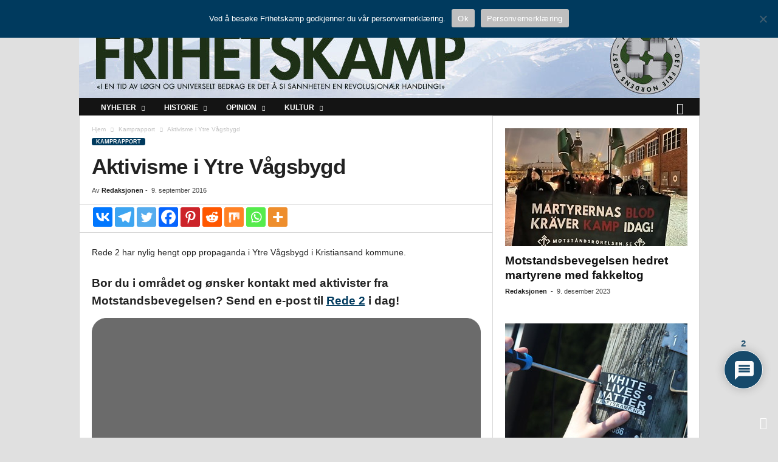

--- FILE ---
content_type: text/html; charset=UTF-8
request_url: https://www.frihetskamp.net/aktivisme-i-ytre-vagsbygd/
body_size: 34030
content:
<!doctype html >
<!--[if IE 8]>    <html class="ie8" lang="nb-NO"> <![endif]-->
<!--[if IE 9]>    <html class="ie9" lang="nb-NO"> <![endif]-->
<!--[if gt IE 8]><!--> <html lang="nb-NO"> <!--<![endif]-->
<head>
    <title>Aktivisme i Ytre Vågsbygd | Frihetskamp</title>
    <meta charset="UTF-8" />
    <meta name="viewport" content="width=device-width, initial-scale=1.0">
    <link rel="pingback" href="https://www.frihetskamp.no/xmlrpc.php" />
    	<script type="text/javascript">function theChampLoadEvent(e){var t=window.onload;if(typeof window.onload!="function"){window.onload=e}else{window.onload=function(){t();e()}}}</script>
		<script type="text/javascript">var theChampDefaultLang = 'nb_NO', theChampCloseIconPath = 'https://www.frihetskamp.no/wp-content/plugins/super-socializer/images/close.png';</script>
		<script>var theChampSiteUrl = 'https://www.frihetskamp.no', theChampVerified = 0, theChampEmailPopup = 0, heateorSsMoreSharePopupSearchText = 'Search';</script>
			<script> var theChampSharingAjaxUrl = 'https://www.frihetskamp.no/wp-admin/admin-ajax.php', heateorSsFbMessengerAPI = 'https://www.facebook.com/dialog/send?app_id=595489497242932&display=popup&link=%encoded_post_url%&redirect_uri=%encoded_post_url%',heateorSsWhatsappShareAPI = 'web', heateorSsUrlCountFetched = [], heateorSsSharesText = 'Shares', heateorSsShareText = 'Share', theChampPluginIconPath = 'https://www.frihetskamp.no/wp-content/plugins/super-socializer/images/logo.png', theChampSaveSharesLocally = 0, theChampHorizontalSharingCountEnable = 0, theChampVerticalSharingCountEnable = 0, theChampSharingOffset = -10, theChampCounterOffset = -10, theChampMobileStickySharingEnabled = 0, heateorSsCopyLinkMessage = "Link copied.";
		var heateorSsHorSharingShortUrl = "https://www.frihetskamp.no/aktivisme-i-ytre-vagsbygd/";var heateorSsVerticalSharingShortUrl = "https://www.frihetskamp.no/aktivisme-i-ytre-vagsbygd/";		</script>
			<style type="text/css">
						.the_champ_button_instagram span.the_champ_svg,a.the_champ_instagram span.the_champ_svg{background:radial-gradient(circle at 30% 107%,#fdf497 0,#fdf497 5%,#fd5949 45%,#d6249f 60%,#285aeb 90%)}
					.the_champ_horizontal_sharing .the_champ_svg,.heateor_ss_standard_follow_icons_container .the_champ_svg{
					color: #fff;
				border-width: 0px;
		border-style: solid;
		border-color: transparent;
	}
		.the_champ_horizontal_sharing .theChampTCBackground{
		color:#666;
	}
		.the_champ_horizontal_sharing span.the_champ_svg:hover,.heateor_ss_standard_follow_icons_container span.the_champ_svg:hover{
					background-color:#003a5e!important;background:#003a5e;
				border-color: transparent;
	}
		.the_champ_vertical_sharing span.the_champ_svg,.heateor_ss_floating_follow_icons_container span.the_champ_svg{
					color: #fff;
				border-width: 0px;
		border-style: solid;
		border-color: transparent;
	}
		.the_champ_vertical_sharing .theChampTCBackground{
		color:#666;
	}
		.the_champ_vertical_sharing span.the_champ_svg:hover,.heateor_ss_floating_follow_icons_container span.the_champ_svg:hover{
						border-color: transparent;
		}
	@media screen and (max-width:783px){.the_champ_vertical_sharing{display:none!important}}</style>
	<meta name='robots' content='max-image-preview:large' />
	<style>img:is([sizes="auto" i], [sizes^="auto," i]) { contain-intrinsic-size: 3000px 1500px }</style>
	<link rel="icon" type="image/png" href="https://www.frihetskamp.no/wp-content/uploads/2022/10/FK_LOGO-2019.png"><link rel="apple-touch-icon" sizes="76x76" href="https://www.frihetskamp.no/wp-content/uploads/2019/06/FK-76.png"/><link rel="apple-touch-icon" sizes="120x120" href="https://www.frihetskamp.no/wp-content/uploads/2019/06/FK-120.png"/><link rel="apple-touch-icon" sizes="152x152" href="https://www.frihetskamp.no/wp-content/uploads/2019/06/FK-152.png"/><link rel="apple-touch-icon" sizes="114x114" href="https://www.frihetskamp.no/wp-content/uploads/2019/06/FK-114.png"/><link rel="apple-touch-icon" sizes="144x144" href="https://www.frihetskamp.no/wp-content/uploads/2019/06/FK-144.png"/><link rel='dns-prefetch' href='//www.frihetskamp.no' />
<link rel="alternate" type="application/rss+xml" title="Frihetskamp &raquo; strøm" href="https://www.frihetskamp.no/feed/" />
<link rel="alternate" type="application/rss+xml" title="Frihetskamp &raquo; kommentarstrøm" href="https://www.frihetskamp.no/comments/feed/" />
<link rel="alternate" type="application/rss+xml" title="Frihetskamp &raquo; Aktivisme i Ytre Vågsbygd kommentarstrøm" href="https://www.frihetskamp.no/aktivisme-i-ytre-vagsbygd/feed/" />
<script type="text/javascript">
/* <![CDATA[ */
window._wpemojiSettings = {"baseUrl":"https:\/\/s.w.org\/images\/core\/emoji\/16.0.1\/72x72\/","ext":".png","svgUrl":"https:\/\/s.w.org\/images\/core\/emoji\/16.0.1\/svg\/","svgExt":".svg","source":{"concatemoji":"https:\/\/www.frihetskamp.no\/wp-includes\/js\/wp-emoji-release.min.js?ver=6.8.2"}};
/*! This file is auto-generated */
!function(s,n){var o,i,e;function c(e){try{var t={supportTests:e,timestamp:(new Date).valueOf()};sessionStorage.setItem(o,JSON.stringify(t))}catch(e){}}function p(e,t,n){e.clearRect(0,0,e.canvas.width,e.canvas.height),e.fillText(t,0,0);var t=new Uint32Array(e.getImageData(0,0,e.canvas.width,e.canvas.height).data),a=(e.clearRect(0,0,e.canvas.width,e.canvas.height),e.fillText(n,0,0),new Uint32Array(e.getImageData(0,0,e.canvas.width,e.canvas.height).data));return t.every(function(e,t){return e===a[t]})}function u(e,t){e.clearRect(0,0,e.canvas.width,e.canvas.height),e.fillText(t,0,0);for(var n=e.getImageData(16,16,1,1),a=0;a<n.data.length;a++)if(0!==n.data[a])return!1;return!0}function f(e,t,n,a){switch(t){case"flag":return n(e,"\ud83c\udff3\ufe0f\u200d\u26a7\ufe0f","\ud83c\udff3\ufe0f\u200b\u26a7\ufe0f")?!1:!n(e,"\ud83c\udde8\ud83c\uddf6","\ud83c\udde8\u200b\ud83c\uddf6")&&!n(e,"\ud83c\udff4\udb40\udc67\udb40\udc62\udb40\udc65\udb40\udc6e\udb40\udc67\udb40\udc7f","\ud83c\udff4\u200b\udb40\udc67\u200b\udb40\udc62\u200b\udb40\udc65\u200b\udb40\udc6e\u200b\udb40\udc67\u200b\udb40\udc7f");case"emoji":return!a(e,"\ud83e\udedf")}return!1}function g(e,t,n,a){var r="undefined"!=typeof WorkerGlobalScope&&self instanceof WorkerGlobalScope?new OffscreenCanvas(300,150):s.createElement("canvas"),o=r.getContext("2d",{willReadFrequently:!0}),i=(o.textBaseline="top",o.font="600 32px Arial",{});return e.forEach(function(e){i[e]=t(o,e,n,a)}),i}function t(e){var t=s.createElement("script");t.src=e,t.defer=!0,s.head.appendChild(t)}"undefined"!=typeof Promise&&(o="wpEmojiSettingsSupports",i=["flag","emoji"],n.supports={everything:!0,everythingExceptFlag:!0},e=new Promise(function(e){s.addEventListener("DOMContentLoaded",e,{once:!0})}),new Promise(function(t){var n=function(){try{var e=JSON.parse(sessionStorage.getItem(o));if("object"==typeof e&&"number"==typeof e.timestamp&&(new Date).valueOf()<e.timestamp+604800&&"object"==typeof e.supportTests)return e.supportTests}catch(e){}return null}();if(!n){if("undefined"!=typeof Worker&&"undefined"!=typeof OffscreenCanvas&&"undefined"!=typeof URL&&URL.createObjectURL&&"undefined"!=typeof Blob)try{var e="postMessage("+g.toString()+"("+[JSON.stringify(i),f.toString(),p.toString(),u.toString()].join(",")+"));",a=new Blob([e],{type:"text/javascript"}),r=new Worker(URL.createObjectURL(a),{name:"wpTestEmojiSupports"});return void(r.onmessage=function(e){c(n=e.data),r.terminate(),t(n)})}catch(e){}c(n=g(i,f,p,u))}t(n)}).then(function(e){for(var t in e)n.supports[t]=e[t],n.supports.everything=n.supports.everything&&n.supports[t],"flag"!==t&&(n.supports.everythingExceptFlag=n.supports.everythingExceptFlag&&n.supports[t]);n.supports.everythingExceptFlag=n.supports.everythingExceptFlag&&!n.supports.flag,n.DOMReady=!1,n.readyCallback=function(){n.DOMReady=!0}}).then(function(){return e}).then(function(){var e;n.supports.everything||(n.readyCallback(),(e=n.source||{}).concatemoji?t(e.concatemoji):e.wpemoji&&e.twemoji&&(t(e.twemoji),t(e.wpemoji)))}))}((window,document),window._wpemojiSettings);
/* ]]> */
</script>
<style id='wp-emoji-styles-inline-css' type='text/css'>

	img.wp-smiley, img.emoji {
		display: inline !important;
		border: none !important;
		box-shadow: none !important;
		height: 1em !important;
		width: 1em !important;
		margin: 0 0.07em !important;
		vertical-align: -0.1em !important;
		background: none !important;
		padding: 0 !important;
	}
</style>
<link rel='stylesheet' id='wp-block-library-css' href='https://www.frihetskamp.no/wp-includes/css/dist/block-library/style.min.css?ver=6.8.2' type='text/css' media='all' />
<style id='classic-theme-styles-inline-css' type='text/css'>
/*! This file is auto-generated */
.wp-block-button__link{color:#fff;background-color:#32373c;border-radius:9999px;box-shadow:none;text-decoration:none;padding:calc(.667em + 2px) calc(1.333em + 2px);font-size:1.125em}.wp-block-file__button{background:#32373c;color:#fff;text-decoration:none}
</style>
<style id='global-styles-inline-css' type='text/css'>
:root{--wp--preset--aspect-ratio--square: 1;--wp--preset--aspect-ratio--4-3: 4/3;--wp--preset--aspect-ratio--3-4: 3/4;--wp--preset--aspect-ratio--3-2: 3/2;--wp--preset--aspect-ratio--2-3: 2/3;--wp--preset--aspect-ratio--16-9: 16/9;--wp--preset--aspect-ratio--9-16: 9/16;--wp--preset--color--black: #000000;--wp--preset--color--cyan-bluish-gray: #abb8c3;--wp--preset--color--white: #ffffff;--wp--preset--color--pale-pink: #f78da7;--wp--preset--color--vivid-red: #cf2e2e;--wp--preset--color--luminous-vivid-orange: #ff6900;--wp--preset--color--luminous-vivid-amber: #fcb900;--wp--preset--color--light-green-cyan: #7bdcb5;--wp--preset--color--vivid-green-cyan: #00d084;--wp--preset--color--pale-cyan-blue: #8ed1fc;--wp--preset--color--vivid-cyan-blue: #0693e3;--wp--preset--color--vivid-purple: #9b51e0;--wp--preset--gradient--vivid-cyan-blue-to-vivid-purple: linear-gradient(135deg,rgba(6,147,227,1) 0%,rgb(155,81,224) 100%);--wp--preset--gradient--light-green-cyan-to-vivid-green-cyan: linear-gradient(135deg,rgb(122,220,180) 0%,rgb(0,208,130) 100%);--wp--preset--gradient--luminous-vivid-amber-to-luminous-vivid-orange: linear-gradient(135deg,rgba(252,185,0,1) 0%,rgba(255,105,0,1) 100%);--wp--preset--gradient--luminous-vivid-orange-to-vivid-red: linear-gradient(135deg,rgba(255,105,0,1) 0%,rgb(207,46,46) 100%);--wp--preset--gradient--very-light-gray-to-cyan-bluish-gray: linear-gradient(135deg,rgb(238,238,238) 0%,rgb(169,184,195) 100%);--wp--preset--gradient--cool-to-warm-spectrum: linear-gradient(135deg,rgb(74,234,220) 0%,rgb(151,120,209) 20%,rgb(207,42,186) 40%,rgb(238,44,130) 60%,rgb(251,105,98) 80%,rgb(254,248,76) 100%);--wp--preset--gradient--blush-light-purple: linear-gradient(135deg,rgb(255,206,236) 0%,rgb(152,150,240) 100%);--wp--preset--gradient--blush-bordeaux: linear-gradient(135deg,rgb(254,205,165) 0%,rgb(254,45,45) 50%,rgb(107,0,62) 100%);--wp--preset--gradient--luminous-dusk: linear-gradient(135deg,rgb(255,203,112) 0%,rgb(199,81,192) 50%,rgb(65,88,208) 100%);--wp--preset--gradient--pale-ocean: linear-gradient(135deg,rgb(255,245,203) 0%,rgb(182,227,212) 50%,rgb(51,167,181) 100%);--wp--preset--gradient--electric-grass: linear-gradient(135deg,rgb(202,248,128) 0%,rgb(113,206,126) 100%);--wp--preset--gradient--midnight: linear-gradient(135deg,rgb(2,3,129) 0%,rgb(40,116,252) 100%);--wp--preset--font-size--small: 10px;--wp--preset--font-size--medium: 20px;--wp--preset--font-size--large: 30px;--wp--preset--font-size--x-large: 42px;--wp--preset--font-size--regular: 14px;--wp--preset--font-size--larger: 48px;--wp--preset--spacing--20: 0.44rem;--wp--preset--spacing--30: 0.67rem;--wp--preset--spacing--40: 1rem;--wp--preset--spacing--50: 1.5rem;--wp--preset--spacing--60: 2.25rem;--wp--preset--spacing--70: 3.38rem;--wp--preset--spacing--80: 5.06rem;--wp--preset--shadow--natural: 6px 6px 9px rgba(0, 0, 0, 0.2);--wp--preset--shadow--deep: 12px 12px 50px rgba(0, 0, 0, 0.4);--wp--preset--shadow--sharp: 6px 6px 0px rgba(0, 0, 0, 0.2);--wp--preset--shadow--outlined: 6px 6px 0px -3px rgba(255, 255, 255, 1), 6px 6px rgba(0, 0, 0, 1);--wp--preset--shadow--crisp: 6px 6px 0px rgba(0, 0, 0, 1);}:where(.is-layout-flex){gap: 0.5em;}:where(.is-layout-grid){gap: 0.5em;}body .is-layout-flex{display: flex;}.is-layout-flex{flex-wrap: wrap;align-items: center;}.is-layout-flex > :is(*, div){margin: 0;}body .is-layout-grid{display: grid;}.is-layout-grid > :is(*, div){margin: 0;}:where(.wp-block-columns.is-layout-flex){gap: 2em;}:where(.wp-block-columns.is-layout-grid){gap: 2em;}:where(.wp-block-post-template.is-layout-flex){gap: 1.25em;}:where(.wp-block-post-template.is-layout-grid){gap: 1.25em;}.has-black-color{color: var(--wp--preset--color--black) !important;}.has-cyan-bluish-gray-color{color: var(--wp--preset--color--cyan-bluish-gray) !important;}.has-white-color{color: var(--wp--preset--color--white) !important;}.has-pale-pink-color{color: var(--wp--preset--color--pale-pink) !important;}.has-vivid-red-color{color: var(--wp--preset--color--vivid-red) !important;}.has-luminous-vivid-orange-color{color: var(--wp--preset--color--luminous-vivid-orange) !important;}.has-luminous-vivid-amber-color{color: var(--wp--preset--color--luminous-vivid-amber) !important;}.has-light-green-cyan-color{color: var(--wp--preset--color--light-green-cyan) !important;}.has-vivid-green-cyan-color{color: var(--wp--preset--color--vivid-green-cyan) !important;}.has-pale-cyan-blue-color{color: var(--wp--preset--color--pale-cyan-blue) !important;}.has-vivid-cyan-blue-color{color: var(--wp--preset--color--vivid-cyan-blue) !important;}.has-vivid-purple-color{color: var(--wp--preset--color--vivid-purple) !important;}.has-black-background-color{background-color: var(--wp--preset--color--black) !important;}.has-cyan-bluish-gray-background-color{background-color: var(--wp--preset--color--cyan-bluish-gray) !important;}.has-white-background-color{background-color: var(--wp--preset--color--white) !important;}.has-pale-pink-background-color{background-color: var(--wp--preset--color--pale-pink) !important;}.has-vivid-red-background-color{background-color: var(--wp--preset--color--vivid-red) !important;}.has-luminous-vivid-orange-background-color{background-color: var(--wp--preset--color--luminous-vivid-orange) !important;}.has-luminous-vivid-amber-background-color{background-color: var(--wp--preset--color--luminous-vivid-amber) !important;}.has-light-green-cyan-background-color{background-color: var(--wp--preset--color--light-green-cyan) !important;}.has-vivid-green-cyan-background-color{background-color: var(--wp--preset--color--vivid-green-cyan) !important;}.has-pale-cyan-blue-background-color{background-color: var(--wp--preset--color--pale-cyan-blue) !important;}.has-vivid-cyan-blue-background-color{background-color: var(--wp--preset--color--vivid-cyan-blue) !important;}.has-vivid-purple-background-color{background-color: var(--wp--preset--color--vivid-purple) !important;}.has-black-border-color{border-color: var(--wp--preset--color--black) !important;}.has-cyan-bluish-gray-border-color{border-color: var(--wp--preset--color--cyan-bluish-gray) !important;}.has-white-border-color{border-color: var(--wp--preset--color--white) !important;}.has-pale-pink-border-color{border-color: var(--wp--preset--color--pale-pink) !important;}.has-vivid-red-border-color{border-color: var(--wp--preset--color--vivid-red) !important;}.has-luminous-vivid-orange-border-color{border-color: var(--wp--preset--color--luminous-vivid-orange) !important;}.has-luminous-vivid-amber-border-color{border-color: var(--wp--preset--color--luminous-vivid-amber) !important;}.has-light-green-cyan-border-color{border-color: var(--wp--preset--color--light-green-cyan) !important;}.has-vivid-green-cyan-border-color{border-color: var(--wp--preset--color--vivid-green-cyan) !important;}.has-pale-cyan-blue-border-color{border-color: var(--wp--preset--color--pale-cyan-blue) !important;}.has-vivid-cyan-blue-border-color{border-color: var(--wp--preset--color--vivid-cyan-blue) !important;}.has-vivid-purple-border-color{border-color: var(--wp--preset--color--vivid-purple) !important;}.has-vivid-cyan-blue-to-vivid-purple-gradient-background{background: var(--wp--preset--gradient--vivid-cyan-blue-to-vivid-purple) !important;}.has-light-green-cyan-to-vivid-green-cyan-gradient-background{background: var(--wp--preset--gradient--light-green-cyan-to-vivid-green-cyan) !important;}.has-luminous-vivid-amber-to-luminous-vivid-orange-gradient-background{background: var(--wp--preset--gradient--luminous-vivid-amber-to-luminous-vivid-orange) !important;}.has-luminous-vivid-orange-to-vivid-red-gradient-background{background: var(--wp--preset--gradient--luminous-vivid-orange-to-vivid-red) !important;}.has-very-light-gray-to-cyan-bluish-gray-gradient-background{background: var(--wp--preset--gradient--very-light-gray-to-cyan-bluish-gray) !important;}.has-cool-to-warm-spectrum-gradient-background{background: var(--wp--preset--gradient--cool-to-warm-spectrum) !important;}.has-blush-light-purple-gradient-background{background: var(--wp--preset--gradient--blush-light-purple) !important;}.has-blush-bordeaux-gradient-background{background: var(--wp--preset--gradient--blush-bordeaux) !important;}.has-luminous-dusk-gradient-background{background: var(--wp--preset--gradient--luminous-dusk) !important;}.has-pale-ocean-gradient-background{background: var(--wp--preset--gradient--pale-ocean) !important;}.has-electric-grass-gradient-background{background: var(--wp--preset--gradient--electric-grass) !important;}.has-midnight-gradient-background{background: var(--wp--preset--gradient--midnight) !important;}.has-small-font-size{font-size: var(--wp--preset--font-size--small) !important;}.has-medium-font-size{font-size: var(--wp--preset--font-size--medium) !important;}.has-large-font-size{font-size: var(--wp--preset--font-size--large) !important;}.has-x-large-font-size{font-size: var(--wp--preset--font-size--x-large) !important;}
:where(.wp-block-post-template.is-layout-flex){gap: 1.25em;}:where(.wp-block-post-template.is-layout-grid){gap: 1.25em;}
:where(.wp-block-columns.is-layout-flex){gap: 2em;}:where(.wp-block-columns.is-layout-grid){gap: 2em;}
:root :where(.wp-block-pullquote){font-size: 1.5em;line-height: 1.6;}
</style>
<link rel='stylesheet' id='contact-form-7-css' href='https://www.frihetskamp.no/wp-content/plugins/contact-form-7/includes/css/styles.css?ver=6.1.1' type='text/css' media='all' />
<link rel='stylesheet' id='cookie-notice-front-css' href='https://www.frihetskamp.no/wp-content/plugins/cookie-notice/css/front.min.css?ver=2.5.7' type='text/css' media='all' />
<link rel='stylesheet' id='fancybox-for-wp-css' href='https://www.frihetskamp.no/wp-content/plugins/fancybox-for-wordpress/assets/css/fancybox.css?ver=1.3.4' type='text/css' media='all' />
<link rel='stylesheet' id='searchandfilter-css' href='https://www.frihetskamp.no/wp-content/plugins/search-filter/style.css?ver=1' type='text/css' media='all' />
<link rel='stylesheet' id='the_champ_frontend_css-css' href='https://www.frihetskamp.no/wp-content/plugins/super-socializer/css/front.css?ver=7.14.4' type='text/css' media='all' />
<link rel='stylesheet' id='wpdiscuz-frontend-css-css' href='https://www.frihetskamp.no/wp-content/plugins/wpdiscuz/themes/default/style.css?ver=7.6.33' type='text/css' media='all' />
<style id='wpdiscuz-frontend-css-inline-css' type='text/css'>
 #wpdcom .wpd-blog-administrator .wpd-comment-label{color:#ffffff;background-color:#003300;border:none}#wpdcom .wpd-blog-administrator .wpd-comment-author, #wpdcom .wpd-blog-administrator .wpd-comment-author a{color:#003300}#wpdcom.wpd-layout-1 .wpd-comment .wpd-blog-administrator .wpd-avatar img{border-color:#003300}#wpdcom.wpd-layout-2 .wpd-comment.wpd-reply .wpd-comment-wrap.wpd-blog-administrator{border-left:3px solid #003300}#wpdcom.wpd-layout-2 .wpd-comment .wpd-blog-administrator .wpd-avatar img{border-bottom-color:#003300}#wpdcom.wpd-layout-3 .wpd-blog-administrator .wpd-comment-subheader{border-top:1px dashed #003300}#wpdcom.wpd-layout-3 .wpd-reply .wpd-blog-administrator .wpd-comment-right{border-left:1px solid #003300}#wpdcom .wpd-blog-editor .wpd-comment-label{color:#ffffff;background-color:#003300;border:none}#wpdcom .wpd-blog-editor .wpd-comment-author, #wpdcom .wpd-blog-editor .wpd-comment-author a{color:#003300}#wpdcom.wpd-layout-1 .wpd-comment .wpd-blog-editor .wpd-avatar img{border-color:#003300}#wpdcom.wpd-layout-2 .wpd-comment.wpd-reply .wpd-comment-wrap.wpd-blog-editor{border-left:3px solid #003300}#wpdcom.wpd-layout-2 .wpd-comment .wpd-blog-editor .wpd-avatar img{border-bottom-color:#003300}#wpdcom.wpd-layout-3 .wpd-blog-editor .wpd-comment-subheader{border-top:1px dashed #003300}#wpdcom.wpd-layout-3 .wpd-reply .wpd-blog-editor .wpd-comment-right{border-left:1px solid #003300}#wpdcom .wpd-blog-author .wpd-comment-label{color:#ffffff;background-color:#003300;border:none}#wpdcom .wpd-blog-author .wpd-comment-author, #wpdcom .wpd-blog-author .wpd-comment-author a{color:#003300}#wpdcom.wpd-layout-1 .wpd-comment .wpd-blog-author .wpd-avatar img{border-color:#003300}#wpdcom.wpd-layout-2 .wpd-comment .wpd-blog-author .wpd-avatar img{border-bottom-color:#003300}#wpdcom.wpd-layout-3 .wpd-blog-author .wpd-comment-subheader{border-top:1px dashed #003300}#wpdcom.wpd-layout-3 .wpd-reply .wpd-blog-author .wpd-comment-right{border-left:1px solid #003300}#wpdcom .wpd-blog-contributor .wpd-comment-label{color:#ffffff;background-color:#003300;border:none}#wpdcom .wpd-blog-contributor .wpd-comment-author, #wpdcom .wpd-blog-contributor .wpd-comment-author a{color:#003300}#wpdcom.wpd-layout-1 .wpd-comment .wpd-blog-contributor .wpd-avatar img{border-color:#003300}#wpdcom.wpd-layout-2 .wpd-comment .wpd-blog-contributor .wpd-avatar img{border-bottom-color:#003300}#wpdcom.wpd-layout-3 .wpd-blog-contributor .wpd-comment-subheader{border-top:1px dashed #003300}#wpdcom.wpd-layout-3 .wpd-reply .wpd-blog-contributor .wpd-comment-right{border-left:1px solid #003300}#wpdcom .wpd-blog-subscriber .wpd-comment-label{color:#ffffff;background-color:#003300;border:none}#wpdcom .wpd-blog-subscriber .wpd-comment-author, #wpdcom .wpd-blog-subscriber .wpd-comment-author a{color:#003300}#wpdcom.wpd-layout-2 .wpd-comment .wpd-blog-subscriber .wpd-avatar img{border-bottom-color:#003300}#wpdcom.wpd-layout-3 .wpd-blog-subscriber .wpd-comment-subheader{border-top:1px dashed #003300}#wpdcom .wpd-blog-skribent .wpd-comment-label{color:#ffffff;background-color:#003300;border:none}#wpdcom .wpd-blog-skribent .wpd-comment-author, #wpdcom .wpd-blog-skribent .wpd-comment-author a{color:#003300}#wpdcom.wpd-layout-1 .wpd-comment .wpd-blog-skribent .wpd-avatar img{border-color:#003300}#wpdcom.wpd-layout-2 .wpd-comment .wpd-blog-skribent .wpd-avatar img{border-bottom-color:#003300}#wpdcom.wpd-layout-3 .wpd-blog-skribent .wpd-comment-subheader{border-top:1px dashed #003300}#wpdcom.wpd-layout-3 .wpd-reply .wpd-blog-skribent .wpd-comment-right{border-left:1px solid #003300}#wpdcom .wpd-blog-moderator .wpd-comment-label{color:#ffffff;background-color:#003300;border:none}#wpdcom .wpd-blog-moderator .wpd-comment-author, #wpdcom .wpd-blog-moderator .wpd-comment-author a{color:#003300}#wpdcom.wpd-layout-1 .wpd-comment .wpd-blog-moderator .wpd-avatar img{border-color:#003300}#wpdcom.wpd-layout-2 .wpd-comment .wpd-blog-moderator .wpd-avatar img{border-bottom-color:#003300}#wpdcom.wpd-layout-3 .wpd-blog-moderator .wpd-comment-subheader{border-top:1px dashed #003300}#wpdcom.wpd-layout-3 .wpd-reply .wpd-blog-moderator .wpd-comment-right{border-left:1px solid #003300}#wpdcom .wpd-blog-person .wpd-comment-label{color:#ffffff;background-color:#00B38F;border:none}#wpdcom .wpd-blog-person .wpd-comment-author, #wpdcom .wpd-blog-person .wpd-comment-author a{color:#00B38F}#wpdcom.wpd-layout-1 .wpd-comment .wpd-blog-person .wpd-avatar img{border-color:#00B38F}#wpdcom.wpd-layout-2 .wpd-comment .wpd-blog-person .wpd-avatar img{border-bottom-color:#00B38F}#wpdcom.wpd-layout-3 .wpd-blog-person .wpd-comment-subheader{border-top:1px dashed #00B38F}#wpdcom.wpd-layout-3 .wpd-reply .wpd-blog-person .wpd-comment-right{border-left:1px solid #00B38F}#wpdcom .wpd-blog-post_author .wpd-comment-label{color:#ffffff;background-color:#003300;border:none}#wpdcom .wpd-blog-post_author .wpd-comment-author, #wpdcom .wpd-blog-post_author .wpd-comment-author a{color:#003300}#wpdcom .wpd-blog-post_author .wpd-avatar img{border-color:#003300}#wpdcom.wpd-layout-1 .wpd-comment .wpd-blog-post_author .wpd-avatar img{border-color:#003300}#wpdcom.wpd-layout-2 .wpd-comment.wpd-reply .wpd-comment-wrap.wpd-blog-post_author{border-left:3px solid #003300}#wpdcom.wpd-layout-2 .wpd-comment .wpd-blog-post_author .wpd-avatar img{border-bottom-color:#003300}#wpdcom.wpd-layout-3 .wpd-blog-post_author .wpd-comment-subheader{border-top:1px dashed #003300}#wpdcom.wpd-layout-3 .wpd-reply .wpd-blog-post_author .wpd-comment-right{border-left:1px solid #003300}#wpdcom .wpd-blog-guest .wpd-comment-label{color:#ffffff;background-color:#003300;border:none}#wpdcom .wpd-blog-guest .wpd-comment-author, #wpdcom .wpd-blog-guest .wpd-comment-author a{color:#003300}#wpdcom.wpd-layout-3 .wpd-blog-guest .wpd-comment-subheader{border-top:1px dashed #003300}#comments, #respond, .comments-area, #wpdcom{}#wpdcom .ql-editor > *{color:#777777}#wpdcom .ql-editor::before{}#wpdcom .ql-toolbar{border:1px solid #DDDDDD;border-top:none}#wpdcom .ql-container{border:1px solid #DDDDDD;border-bottom:none}#wpdcom .wpd-form-row .wpdiscuz-item input[type="text"], #wpdcom .wpd-form-row .wpdiscuz-item input[type="email"], #wpdcom .wpd-form-row .wpdiscuz-item input[type="url"], #wpdcom .wpd-form-row .wpdiscuz-item input[type="color"], #wpdcom .wpd-form-row .wpdiscuz-item input[type="date"], #wpdcom .wpd-form-row .wpdiscuz-item input[type="datetime"], #wpdcom .wpd-form-row .wpdiscuz-item input[type="datetime-local"], #wpdcom .wpd-form-row .wpdiscuz-item input[type="month"], #wpdcom .wpd-form-row .wpdiscuz-item input[type="number"], #wpdcom .wpd-form-row .wpdiscuz-item input[type="time"], #wpdcom textarea, #wpdcom select{border:1px solid #DDDDDD;color:#777777}#wpdcom .wpd-form-row .wpdiscuz-item textarea{border:1px solid #DDDDDD}#wpdcom input::placeholder, #wpdcom textarea::placeholder, #wpdcom input::-moz-placeholder, #wpdcom textarea::-webkit-input-placeholder{}#wpdcom .wpd-comment-text{color:#777777}#wpdcom .wpd-thread-head .wpd-thread-info{border-bottom:2px solid #003A5E}#wpdcom .wpd-thread-head .wpd-thread-info.wpd-reviews-tab svg{fill:#003A5E}#wpdcom .wpd-thread-head .wpdiscuz-user-settings{border-bottom:2px solid #003A5E}#wpdcom .wpd-thread-head .wpdiscuz-user-settings:hover{color:#003A5E}#wpdcom .wpd-comment .wpd-follow-link:hover{color:#003A5E}#wpdcom .wpd-comment-status .wpd-sticky{color:#003A5E}#wpdcom .wpd-thread-filter .wpdf-active{color:#003A5E;border-bottom-color:#003A5E}#wpdcom .wpd-comment-info-bar{border:1px dashed #33627f;background:#e6ecef}#wpdcom .wpd-comment-info-bar .wpd-current-view i{color:#003A5E}#wpdcom .wpd-filter-view-all:hover{background:#003A5E}#wpdcom .wpdiscuz-item .wpdiscuz-rating > label{color:#DDDDDD}#wpdcom .wpdiscuz-item .wpdiscuz-rating:not(:checked) > label:hover, .wpdiscuz-rating:not(:checked) > label:hover ~ label{}#wpdcom .wpdiscuz-item .wpdiscuz-rating > input ~ label:hover, #wpdcom .wpdiscuz-item .wpdiscuz-rating > input:not(:checked) ~ label:hover ~ label, #wpdcom .wpdiscuz-item .wpdiscuz-rating > input:not(:checked) ~ label:hover ~ label{color:#FFED85}#wpdcom .wpdiscuz-item .wpdiscuz-rating > input:checked ~ label:hover, #wpdcom .wpdiscuz-item .wpdiscuz-rating > input:checked ~ label:hover, #wpdcom .wpdiscuz-item .wpdiscuz-rating > label:hover ~ input:checked ~ label, #wpdcom .wpdiscuz-item .wpdiscuz-rating > input:checked + label:hover ~ label, #wpdcom .wpdiscuz-item .wpdiscuz-rating > input:checked ~ label:hover ~ label, .wpd-custom-field .wcf-active-star, #wpdcom .wpdiscuz-item .wpdiscuz-rating > input:checked ~ label{color:#FFD700}#wpd-post-rating .wpd-rating-wrap .wpd-rating-stars svg .wpd-star{fill:#DDDDDD}#wpd-post-rating .wpd-rating-wrap .wpd-rating-stars svg .wpd-active{fill:#FFD700}#wpd-post-rating .wpd-rating-wrap .wpd-rate-starts svg .wpd-star{fill:#DDDDDD}#wpd-post-rating .wpd-rating-wrap .wpd-rate-starts:hover svg .wpd-star{fill:#FFED85}#wpd-post-rating.wpd-not-rated .wpd-rating-wrap .wpd-rate-starts svg:hover ~ svg .wpd-star{fill:#DDDDDD}.wpdiscuz-post-rating-wrap .wpd-rating .wpd-rating-wrap .wpd-rating-stars svg .wpd-star{fill:#DDDDDD}.wpdiscuz-post-rating-wrap .wpd-rating .wpd-rating-wrap .wpd-rating-stars svg .wpd-active{fill:#FFD700}#wpdcom .wpd-comment .wpd-follow-active{color:#ff7a00}#wpdcom .page-numbers{color:#555;border:#555 1px solid}#wpdcom span.current{background:#555}#wpdcom.wpd-layout-1 .wpd-new-loaded-comment > .wpd-comment-wrap > .wpd-comment-right{background:#FFFAD6}#wpdcom.wpd-layout-2 .wpd-new-loaded-comment.wpd-comment > .wpd-comment-wrap > .wpd-comment-right{background:#FFFAD6}#wpdcom.wpd-layout-2 .wpd-new-loaded-comment.wpd-comment.wpd-reply > .wpd-comment-wrap > .wpd-comment-right{background:transparent}#wpdcom.wpd-layout-2 .wpd-new-loaded-comment.wpd-comment.wpd-reply > .wpd-comment-wrap{background:#FFFAD6}#wpdcom.wpd-layout-3 .wpd-new-loaded-comment.wpd-comment > .wpd-comment-wrap > .wpd-comment-right{background:#FFFAD6}#wpdcom .wpd-follow:hover i, #wpdcom .wpd-unfollow:hover i, #wpdcom .wpd-comment .wpd-follow-active:hover i{color:#003A5E}#wpdcom .wpdiscuz-readmore{cursor:pointer;color:#003A5E}.wpd-custom-field .wcf-pasiv-star, #wpcomm .wpdiscuz-item .wpdiscuz-rating > label{color:#DDDDDD}.wpd-wrapper .wpd-list-item.wpd-active{border-top:3px solid #003A5E}#wpdcom.wpd-layout-2 .wpd-comment.wpd-reply.wpd-unapproved-comment .wpd-comment-wrap{border-left:3px solid #FFFAD6}#wpdcom.wpd-layout-3 .wpd-comment.wpd-reply.wpd-unapproved-comment .wpd-comment-right{border-left:1px solid #FFFAD6}#wpdcom .wpd-prim-button{background-color:#003A5E;color:#FFFFFF}#wpdcom .wpd_label__check i.wpdicon-on{color:#003A5E;border:1px solid #809daf}#wpd-bubble-wrapper #wpd-bubble-all-comments-count{color:#003A5E}#wpd-bubble-wrapper > div{background-color:#003A5E}#wpd-bubble-wrapper > #wpd-bubble #wpd-bubble-add-message{background-color:#003A5E}#wpd-bubble-wrapper > #wpd-bubble #wpd-bubble-add-message::before{border-left-color:#003A5E;border-right-color:#003A5E}#wpd-bubble-wrapper.wpd-right-corner > #wpd-bubble #wpd-bubble-add-message::before{border-left-color:#003A5E;border-right-color:#003A5E}.wpd-inline-icon-wrapper path.wpd-inline-icon-first{fill:#1DB99A}.wpd-inline-icon-count{background-color:#1DB99A}.wpd-inline-icon-count::before{border-right-color:#1DB99A}.wpd-inline-form-wrapper::before{border-bottom-color:#1DB99A}.wpd-inline-form-question{background-color:#1DB99A}.wpd-inline-form{background-color:#1DB99A}.wpd-last-inline-comments-wrapper{border-color:#1DB99A}.wpd-last-inline-comments-wrapper::before{border-bottom-color:#1DB99A}.wpd-last-inline-comments-wrapper .wpd-view-all-inline-comments{background:#1DB99A}.wpd-last-inline-comments-wrapper .wpd-view-all-inline-comments:hover,.wpd-last-inline-comments-wrapper .wpd-view-all-inline-comments:active,.wpd-last-inline-comments-wrapper .wpd-view-all-inline-comments:focus{background-color:#1DB99A}#wpdcom .ql-snow .ql-tooltip[data-mode="link"]::before{content:"Enter link:"}#wpdcom .ql-snow .ql-tooltip.ql-editing a.ql-action::after{content:"Save"}.comments-area{width:auto}
</style>
<link rel='stylesheet' id='wpdiscuz-fa-css' href='https://www.frihetskamp.no/wp-content/plugins/wpdiscuz/assets/third-party/font-awesome-5.13.0/css/fa.min.css?ver=7.6.33' type='text/css' media='all' />
<link rel='stylesheet' id='wpdiscuz-combo-css-css' href='https://www.frihetskamp.no/wp-content/plugins/wpdiscuz/assets/css/wpdiscuz-combo.min.css?ver=6.8.2' type='text/css' media='all' />
<link rel='stylesheet' id='td-theme-css' href='https://www.frihetskamp.no/wp-content/themes/frihetskamp-child-Newsmag/style.css?ver=0.16.9' type='text/css' media='all' />
<style id='td-theme-inline-css' type='text/css'>
    
        /* custom css - generated by TagDiv Composer */
        @media (max-width: 767px) {
            .td-header-desktop-wrap {
                display: none;
            }
        }
        @media (min-width: 767px) {
            .td-header-mobile-wrap {
                display: none;
            }
        }
    
	
</style>
<link rel='stylesheet' id='td-legacy-framework-front-style-css' href='https://www.frihetskamp.no/wp-content/plugins/td-composer/legacy/Newsmag/assets/css/td_legacy_main.css?ver=e5fcc38395b0030bac3ad179898970d6xzx' type='text/css' media='all' />
<link rel='stylesheet' id='ecs-styles-css' href='https://www.frihetskamp.no/wp-content/plugins/ele-custom-skin/assets/css/ecs-style.css?ver=3.1.9' type='text/css' media='all' />
<link rel='stylesheet' id='elementor-post-93936-css' href='https://www.frihetskamp.no/wp-content/uploads/elementor/css/post-93936.css?ver=1659716929' type='text/css' media='all' />
<link rel='stylesheet' id='elementor-post-100675-css' href='https://www.frihetskamp.no/wp-content/uploads/elementor/css/post-100675.css?ver=1637879667' type='text/css' media='all' />
<!--n2css--><!--n2js--><script type="text/javascript" id="cookie-notice-front-js-before">
/* <![CDATA[ */
var cnArgs = {"ajaxUrl":"https:\/\/www.frihetskamp.no\/wp-admin\/admin-ajax.php","nonce":"52390d53aa","hideEffect":"fade","position":"top","onScroll":false,"onScrollOffset":100,"onClick":false,"cookieName":"cookie_notice_accepted","cookieTime":2592000,"cookieTimeRejected":2592000,"globalCookie":false,"redirection":false,"cache":false,"revokeCookies":false,"revokeCookiesOpt":"automatic"};
/* ]]> */
</script>
<script type="text/javascript" src="https://www.frihetskamp.no/wp-content/plugins/cookie-notice/js/front.min.js?ver=2.5.7" id="cookie-notice-front-js"></script>
<script type="text/javascript" src="https://www.frihetskamp.no/wp-includes/js/jquery/jquery.min.js?ver=3.7.1" id="jquery-core-js"></script>
<script type="text/javascript" src="https://www.frihetskamp.no/wp-includes/js/jquery/jquery-migrate.min.js?ver=3.4.1" id="jquery-migrate-js"></script>
<script type="text/javascript" src="https://www.frihetskamp.no/wp-content/plugins/fancybox-for-wordpress/assets/js/purify.min.js?ver=1.3.4" id="purify-js"></script>
<script type="text/javascript" src="https://www.frihetskamp.no/wp-content/plugins/fancybox-for-wordpress/assets/js/jquery.fancybox.js?ver=1.3.4" id="fancybox-for-wp-js"></script>
<script type="text/javascript" id="ecs_ajax_load-js-extra">
/* <![CDATA[ */
var ecs_ajax_params = {"ajaxurl":"https:\/\/www.frihetskamp.no\/wp-admin\/admin-ajax.php","posts":"{\"page\":0,\"name\":\"aktivisme-i-ytre-vagsbygd\",\"error\":\"\",\"m\":\"\",\"p\":0,\"post_parent\":\"\",\"subpost\":\"\",\"subpost_id\":\"\",\"attachment\":\"\",\"attachment_id\":0,\"pagename\":\"\",\"page_id\":0,\"second\":\"\",\"minute\":\"\",\"hour\":\"\",\"day\":0,\"monthnum\":0,\"year\":0,\"w\":0,\"category_name\":\"\",\"tag\":\"\",\"cat\":\"\",\"tag_id\":\"\",\"author\":\"\",\"author_name\":\"\",\"feed\":\"\",\"tb\":\"\",\"paged\":0,\"meta_key\":\"\",\"meta_value\":\"\",\"preview\":\"\",\"s\":\"\",\"sentence\":\"\",\"title\":\"\",\"fields\":\"all\",\"menu_order\":\"\",\"embed\":\"\",\"category__in\":[],\"category__not_in\":[],\"category__and\":[],\"post__in\":[],\"post__not_in\":[],\"post_name__in\":[],\"tag__in\":[],\"tag__not_in\":[],\"tag__and\":[],\"tag_slug__in\":[],\"tag_slug__and\":[],\"post_parent__in\":[],\"post_parent__not_in\":[],\"author__in\":[],\"author__not_in\":[],\"search_columns\":[],\"post_type\":[\"post\",\"page\",\"e-landing-page\"],\"ignore_sticky_posts\":false,\"suppress_filters\":false,\"cache_results\":true,\"update_post_term_cache\":true,\"update_menu_item_cache\":false,\"lazy_load_term_meta\":true,\"update_post_meta_cache\":true,\"posts_per_page\":10,\"nopaging\":false,\"comments_per_page\":\"50\",\"no_found_rows\":false,\"order\":\"DESC\"}"};
/* ]]> */
</script>
<script type="text/javascript" src="https://www.frihetskamp.no/wp-content/plugins/ele-custom-skin/assets/js/ecs_ajax_pagination.js?ver=3.1.9" id="ecs_ajax_load-js"></script>
<script type="text/javascript" src="https://www.frihetskamp.no/wp-content/plugins/ele-custom-skin/assets/js/ecs.js?ver=3.1.9" id="ecs-script-js"></script>
<link rel="https://api.w.org/" href="https://www.frihetskamp.no/wp-json/" /><link rel="alternate" title="JSON" type="application/json" href="https://www.frihetskamp.no/wp-json/wp/v2/posts/19309" /><link rel="EditURI" type="application/rsd+xml" title="RSD" href="https://www.frihetskamp.no/xmlrpc.php?rsd" />
<link rel="canonical" href="https://www.frihetskamp.no/aktivisme-i-ytre-vagsbygd/" />
<link rel='shortlink' href='https://www.frihetskamp.no/?p=19309' />
<link rel="alternate" title="oEmbed (JSON)" type="application/json+oembed" href="https://www.frihetskamp.no/wp-json/oembed/1.0/embed?url=https%3A%2F%2Fwww.frihetskamp.no%2Faktivisme-i-ytre-vagsbygd%2F" />
<link rel="alternate" title="oEmbed (XML)" type="text/xml+oembed" href="https://www.frihetskamp.no/wp-json/oembed/1.0/embed?url=https%3A%2F%2Fwww.frihetskamp.no%2Faktivisme-i-ytre-vagsbygd%2F&#038;format=xml" />

<!-- Fancybox for WordPress v3.3.7 -->
<style type="text/css">
	.fancybox-slide--image .fancybox-content{background-color: #FFFFFF}div.fancybox-caption{display:none !important;}
	
	img.fancybox-image{border-width:10px;border-color:#FFFFFF;border-style:solid;}
	div.fancybox-bg{background-color:rgba(102,102,102,0.3);opacity:1 !important;}div.fancybox-content{border-color:#FFFFFF}
	div#fancybox-title{background-color:#FFFFFF}
	div.fancybox-content{background-color:#FFFFFF}
	div#fancybox-title-inside{color:#333333}
	
	
	
	div.fancybox-caption p.caption-title{display:inline-block}
	div.fancybox-caption p.caption-title{font-size:14px}
	div.fancybox-caption p.caption-title{color:#333333}
	div.fancybox-caption {color:#333333}div.fancybox-caption p.caption-title {background:#fff; width:auto;padding:10px 30px;}div.fancybox-content p.caption-title{color:#333333;margin: 0;padding: 5px 0;}
</style><script type="text/javascript">
	jQuery(function () {

		var mobileOnly = false;
		
		if (mobileOnly) {
			return;
		}

		jQuery.fn.getTitle = function () { // Copy the title of every IMG tag and add it to its parent A so that fancybox can show titles
			var arr = jQuery("a[data-fancybox]");jQuery.each(arr, function() {var title = jQuery(this).children("img").attr("title") || '';var figCaptionHtml = jQuery(this).next("figcaption").html() || '';var processedCaption = figCaptionHtml;if (figCaptionHtml.length && typeof DOMPurify === 'function') {processedCaption = DOMPurify.sanitize(figCaptionHtml, {USE_PROFILES: {html: true}});} else if (figCaptionHtml.length) {processedCaption = jQuery("<div>").text(figCaptionHtml).html();}var newTitle = title;if (processedCaption.length) {newTitle = title.length ? title + " " + processedCaption : processedCaption;}if (newTitle.length) {jQuery(this).attr("title", newTitle);}});		}

		// Supported file extensions

				var thumbnails = jQuery("a:has(img)").not(".nolightbox").not('.envira-gallery-link').not('.ngg-simplelightbox').filter(function () {
			return /\.(jpe?g|png|gif|mp4|webp|bmp|pdf)(\?[^/]*)*$/i.test(jQuery(this).attr('href'))
		});
		

		// Add data-type iframe for links that are not images or videos.
		var iframeLinks = jQuery('.fancyboxforwp').filter(function () {
			return !/\.(jpe?g|png|gif|mp4|webp|bmp|pdf)(\?[^/]*)*$/i.test(jQuery(this).attr('href'))
		}).filter(function () {
			return !/vimeo|youtube/i.test(jQuery(this).attr('href'))
		});
		iframeLinks.attr({"data-type": "iframe"}).getTitle();

				/* Custom Expression */
		jQuery(thumbnails).attr("data-fancybox","gallery").getTitle();		
		// Call fancybox and apply it on any link with a rel atribute that starts with "fancybox", with the options set on the admin panel
		jQuery("a.fancyboxforwp").fancyboxforwp({
			loop: false,
			smallBtn: false,
			zoomOpacity: "auto",
			animationEffect: "fade",
			animationDuration: 500,
			transitionEffect: "fade",
			transitionDuration: "300",
			overlayShow: true,
			overlayOpacity: "0.3",
			titleShow: true,
			titlePosition: "inside",
			keyboard: true,
			showCloseButton: false,
			arrows: true,
			clickContent:false,
			clickSlide: "close",
			mobile: {
				clickContent: function (current, event) {
					return current.type === "image" ? "toggleControls" : false;
				},
				clickSlide: function (current, event) {
					return current.type === "image" ? "close" : "close";
				},
			},
			wheel: false,
			toolbar: true,
			preventCaptionOverlap: true,
			onInit: function() { },			onDeactivate
	: function() { },		beforeClose: function() { },			afterShow: function(instance) { jQuery( ".fancybox-image" ).on("click", function( ){ ( instance.isScaledDown() ) ? instance.scaleToActual() : instance.scaleToFit() }) },				afterClose: function() { },					caption : function( instance, item ) {var title = "";if("undefined" != typeof jQuery(this).context ){var title = jQuery(this).context.title;} else { var title = ("undefined" != typeof jQuery(this).attr("title")) ? jQuery(this).attr("title") : false;}var caption = jQuery(this).data('caption') || '';if ( item.type === 'image' && title.length ) {caption = (caption.length ? caption + '<br />' : '') + '<p class="caption-title">'+jQuery("<div>").text(title).html()+'</p>' ;}if (typeof DOMPurify === "function" && caption.length) { return DOMPurify.sanitize(caption, {USE_PROFILES: {html: true}}); } else { return jQuery("<div>").text(caption).html(); }},
		afterLoad : function( instance, current ) {var captionContent = current.opts.caption || '';var sanitizedCaptionString = '';if (typeof DOMPurify === 'function' && captionContent.length) {sanitizedCaptionString = DOMPurify.sanitize(captionContent, {USE_PROFILES: {html: true}});} else if (captionContent.length) { sanitizedCaptionString = jQuery("<div>").text(captionContent).html();}if (sanitizedCaptionString.length) { current.$content.append(jQuery('<div class=\"fancybox-custom-caption inside-caption\" style=\" position: absolute;left:0;right:0;color:#000;margin:0 auto;bottom:0;text-align:center;background-color:#FFFFFF \"></div>').html(sanitizedCaptionString)); }},
			})
		;

			})
</script>
<!-- END Fancybox for WordPress -->
		<style type="text/css">.pp-podcast {opacity: 0;}</style>
		<meta name="generator" content="Elementor 3.24.3; features: additional_custom_breakpoints; settings: css_print_method-external, google_font-enabled, font_display-auto">
			<style>
				.e-con.e-parent:nth-of-type(n+4):not(.e-lazyloaded):not(.e-no-lazyload),
				.e-con.e-parent:nth-of-type(n+4):not(.e-lazyloaded):not(.e-no-lazyload) * {
					background-image: none !important;
				}
				@media screen and (max-height: 1024px) {
					.e-con.e-parent:nth-of-type(n+3):not(.e-lazyloaded):not(.e-no-lazyload),
					.e-con.e-parent:nth-of-type(n+3):not(.e-lazyloaded):not(.e-no-lazyload) * {
						background-image: none !important;
					}
				}
				@media screen and (max-height: 640px) {
					.e-con.e-parent:nth-of-type(n+2):not(.e-lazyloaded):not(.e-no-lazyload),
					.e-con.e-parent:nth-of-type(n+2):not(.e-lazyloaded):not(.e-no-lazyload) * {
						background-image: none !important;
					}
				}
			</style>
					<!-- Primary Meta Tags -->
		<title>Aktivisme i Ytre Vågsbygd</title>
		<meta name="title" content="Aktivisme i Ytre Vågsbygd">
		<meta name="description" content="">

		<!-- Open Graph / Facebook -->
		<meta property="og:type" content="website">
		<meta property="og:url" content="https://www.frihetskamp.no/aktivisme-i-ytre-vagsbygd/">
		<meta property="og:locale" content="nb_NO">
		<meta property="og:title" content="Aktivisme i Ytre Vågsbygd">
		<meta property="og:description" content="">
		<meta property="og:image" content="https://www.frihetskamp.no/wp-content/uploads/2016/09/R2-290816-aktivisme-ytre_vagsbygd-03.jpg">

		<!-- Twitter -->
		<meta property="twitter:card" content="summary_large_image">
		<meta property="twitter:url" content="https://www.frihetskamp.no/aktivisme-i-ytre-vagsbygd/">
		<meta property="twitter:title" content="Aktivisme i Ytre Vågsbygd">
		<meta property="twitter:site" content="Frihetskamp">
		<meta property="twitter:description" content="">
		<meta property="twitter:image" content="https://www.frihetskamp.no/wp-content/uploads/2016/09/R2-290816-aktivisme-ytre_vagsbygd-03.jpg">
		<meta property="twitter:image:alt" content="">
		
<!-- JS generated by theme -->

<script type="text/javascript" id="td-generated-header-js">
    
    

	    var tdBlocksArray = []; //here we store all the items for the current page

	    // td_block class - each ajax block uses a object of this class for requests
	    function tdBlock() {
		    this.id = '';
		    this.block_type = 1; //block type id (1-234 etc)
		    this.atts = '';
		    this.td_column_number = '';
		    this.td_current_page = 1; //
		    this.post_count = 0; //from wp
		    this.found_posts = 0; //from wp
		    this.max_num_pages = 0; //from wp
		    this.td_filter_value = ''; //current live filter value
		    this.is_ajax_running = false;
		    this.td_user_action = ''; // load more or infinite loader (used by the animation)
		    this.header_color = '';
		    this.ajax_pagination_infinite_stop = ''; //show load more at page x
	    }

        // td_js_generator - mini detector
        ( function () {
            var htmlTag = document.getElementsByTagName("html")[0];

	        if ( navigator.userAgent.indexOf("MSIE 10.0") > -1 ) {
                htmlTag.className += ' ie10';
            }

            if ( !!navigator.userAgent.match(/Trident.*rv\:11\./) ) {
                htmlTag.className += ' ie11';
            }

	        if ( navigator.userAgent.indexOf("Edge") > -1 ) {
                htmlTag.className += ' ieEdge';
            }

            if ( /(iPad|iPhone|iPod)/g.test(navigator.userAgent) ) {
                htmlTag.className += ' td-md-is-ios';
            }

            var user_agent = navigator.userAgent.toLowerCase();
            if ( user_agent.indexOf("android") > -1 ) {
                htmlTag.className += ' td-md-is-android';
            }

            if ( -1 !== navigator.userAgent.indexOf('Mac OS X')  ) {
                htmlTag.className += ' td-md-is-os-x';
            }

            if ( /chrom(e|ium)/.test(navigator.userAgent.toLowerCase()) ) {
               htmlTag.className += ' td-md-is-chrome';
            }

            if ( -1 !== navigator.userAgent.indexOf('Firefox') ) {
                htmlTag.className += ' td-md-is-firefox';
            }

            if ( -1 !== navigator.userAgent.indexOf('Safari') && -1 === navigator.userAgent.indexOf('Chrome') ) {
                htmlTag.className += ' td-md-is-safari';
            }

            if( -1 !== navigator.userAgent.indexOf('IEMobile') ){
                htmlTag.className += ' td-md-is-iemobile';
            }

        })();

        var tdLocalCache = {};

        ( function () {
            "use strict";

            tdLocalCache = {
                data: {},
                remove: function (resource_id) {
                    delete tdLocalCache.data[resource_id];
                },
                exist: function (resource_id) {
                    return tdLocalCache.data.hasOwnProperty(resource_id) && tdLocalCache.data[resource_id] !== null;
                },
                get: function (resource_id) {
                    return tdLocalCache.data[resource_id];
                },
                set: function (resource_id, cachedData) {
                    tdLocalCache.remove(resource_id);
                    tdLocalCache.data[resource_id] = cachedData;
                }
            };
        })();

    
    
var td_viewport_interval_list=[{"limitBottom":767,"sidebarWidth":251},{"limitBottom":1023,"sidebarWidth":339}];
var tdc_is_installed="yes";
var td_ajax_url="https:\/\/www.frihetskamp.no\/wp-admin\/admin-ajax.php?td_theme_name=Newsmag&v=5.4.3.3";
var td_get_template_directory_uri="https:\/\/www.frihetskamp.no\/wp-content\/plugins\/td-composer\/legacy\/common";
var tds_snap_menu="smart_snap_always";
var tds_logo_on_sticky="";
var tds_header_style="8";
var td_please_wait="Vennligst vent ...";
var td_email_user_pass_incorrect="Bruker eller passord er feil!";
var td_email_user_incorrect="E-post eller brukernavn feil!";
var td_email_incorrect="Feil e-post!";
var td_user_incorrect="Username incorrect!";
var td_email_user_empty="Email or username empty!";
var td_pass_empty="Pass empty!";
var td_pass_pattern_incorrect="Invalid Pass Pattern!";
var td_retype_pass_incorrect="Retyped Pass incorrect!";
var tds_more_articles_on_post_enable="";
var tds_more_articles_on_post_time_to_wait="";
var tds_more_articles_on_post_pages_distance_from_top=0;
var tds_captcha="";
var tds_theme_color_site_wide="#003a5e";
var tds_smart_sidebar="enabled";
var tdThemeName="Newsmag";
var tdThemeNameWl="Newsmag";
var td_magnific_popup_translation_tPrev="Forrige (venstre piltast)";
var td_magnific_popup_translation_tNext="Neste (h\u00f8yre piltast)";
var td_magnific_popup_translation_tCounter="%curr% av %total%";
var td_magnific_popup_translation_ajax_tError="Innholdet fra %url% kunne ikke lastes.";
var td_magnific_popup_translation_image_tError="Bilde #%curr% kunne ikke lastes.";
var tdBlockNonce="0219529229";
var tdMobileMenu="enabled";
var tdMobileSearch="enabled";
var tdDateNamesI18n={"month_names":["januar","februar","mars","april","mai","juni","juli","august","september","oktober","november","desember"],"month_names_short":["jan","feb","mar","apr","mai","jun","jul","aug","sep","okt","nov","des"],"day_names":["s\u00f8ndag","mandag","tirsdag","onsdag","torsdag","fredag","l\u00f8rdag"],"day_names_short":["s\u00f8n","man","tir","ons","tor","fre","l\u00f8r"]};
var td_deploy_mode="deploy";
var td_ad_background_click_link="";
var td_ad_background_click_target="";
</script>


<!-- Header style compiled by theme -->

<style>
/* custom css - generated by TagDiv Composer */
    

body {
	background-color:rgba(0,0,0,0.12);
}
.td-header-border:before,
    .td-trending-now-title,
    .td_block_mega_menu .td_mega_menu_sub_cats .cur-sub-cat,
    .td-post-category:hover,
    .td-header-style-2 .td-header-sp-logo,
    .td-next-prev-wrap a:hover i,
    .page-nav .current,
    .widget_calendar tfoot a:hover,
    .td-footer-container .widget_search .wpb_button:hover,
    .td-scroll-up-visible,
    .dropcap,
    .td-category a,
    input[type="submit"]:hover,
    .td-post-small-box a:hover,
    .td-404-sub-sub-title a:hover,
    .td-rating-bar-wrap div,
    .td_top_authors .td-active .td-author-post-count,
    .td_top_authors .td-active .td-author-comments-count,
    .td_smart_list_3 .td-sml3-top-controls i:hover,
    .td_smart_list_3 .td-sml3-bottom-controls i:hover,
    .td_wrapper_video_playlist .td_video_controls_playlist_wrapper,
    .td-read-more a:hover,
    .td-login-wrap .btn,
    .td_display_err,
    .td-header-style-6 .td-top-menu-full,
    #bbpress-forums button:hover,
    #bbpress-forums .bbp-pagination .current,
    .bbp_widget_login .button:hover,
    .header-search-wrap .td-drop-down-search .btn:hover,
    .td-post-text-content .more-link-wrap:hover a,
    #buddypress div.item-list-tabs ul li > a span,
    #buddypress div.item-list-tabs ul li > a:hover span,
    #buddypress input[type=submit]:hover,
    #buddypress a.button:hover span,
    #buddypress div.item-list-tabs ul li.selected a span,
    #buddypress div.item-list-tabs ul li.current a span,
    #buddypress input[type=submit]:focus,
    .td-grid-style-3 .td-big-grid-post .td-module-thumb a:last-child:before,
    .td-grid-style-4 .td-big-grid-post .td-module-thumb a:last-child:before,
    .td-grid-style-5 .td-big-grid-post .td-module-thumb:after,
    .td_category_template_2 .td-category-siblings .td-category a:hover,
    .td-weather-week:before,
    .td-weather-information:before,
     .td_3D_btn,
    .td_shadow_btn,
    .td_default_btn,
    .td_square_btn, 
    .td_outlined_btn:hover {
        background-color: #003a5e;
    }

    @media (max-width: 767px) {
        .td-category a.td-current-sub-category {
            background-color: #003a5e;
        }
    }

    .woocommerce .onsale,
    .woocommerce .woocommerce a.button:hover,
    .woocommerce-page .woocommerce .button:hover,
    .single-product .product .summary .cart .button:hover,
    .woocommerce .woocommerce .product a.button:hover,
    .woocommerce .product a.button:hover,
    .woocommerce .product #respond input#submit:hover,
    .woocommerce .checkout input#place_order:hover,
    .woocommerce .woocommerce.widget .button:hover,
    .woocommerce .woocommerce-message .button:hover,
    .woocommerce .woocommerce-error .button:hover,
    .woocommerce .woocommerce-info .button:hover,
    .woocommerce.widget .ui-slider .ui-slider-handle,
    .vc_btn-black:hover,
	.wpb_btn-black:hover,
	.item-list-tabs .feed:hover a,
	.td-smart-list-button:hover {
    	background-color: #003a5e;
    }

    .td-header-sp-top-menu .top-header-menu > .current-menu-item > a,
    .td-header-sp-top-menu .top-header-menu > .current-menu-ancestor > a,
    .td-header-sp-top-menu .top-header-menu > .current-category-ancestor > a,
    .td-header-sp-top-menu .top-header-menu > li > a:hover,
    .td-header-sp-top-menu .top-header-menu > .sfHover > a,
    .top-header-menu ul .current-menu-item > a,
    .top-header-menu ul .current-menu-ancestor > a,
    .top-header-menu ul .current-category-ancestor > a,
    .top-header-menu ul li > a:hover,
    .top-header-menu ul .sfHover > a,
    .sf-menu ul .td-menu-item > a:hover,
    .sf-menu ul .sfHover > a,
    .sf-menu ul .current-menu-ancestor > a,
    .sf-menu ul .current-category-ancestor > a,
    .sf-menu ul .current-menu-item > a,
    .td_module_wrap:hover .entry-title a,
    .td_mod_mega_menu:hover .entry-title a,
    .footer-email-wrap a,
    .widget a:hover,
    .td-footer-container .widget_calendar #today,
    .td-category-pulldown-filter a.td-pulldown-category-filter-link:hover,
    .td-load-more-wrap a:hover,
    .td-post-next-prev-content a:hover,
    .td-author-name a:hover,
    .td-author-url a:hover,
    .td_mod_related_posts:hover .entry-title a,
    .td-search-query,
    .header-search-wrap .td-drop-down-search .result-msg a:hover,
    .td_top_authors .td-active .td-authors-name a,
    .post blockquote p,
    .td-post-content blockquote p,
    .page blockquote p,
    .comment-list cite a:hover,
    .comment-list cite:hover,
    .comment-list .comment-reply-link:hover,
    a,
    .white-menu #td-header-menu .sf-menu > li > a:hover,
    .white-menu #td-header-menu .sf-menu > .current-menu-ancestor > a,
    .white-menu #td-header-menu .sf-menu > .current-menu-item > a,
    .td_quote_on_blocks,
    #bbpress-forums .bbp-forum-freshness a:hover,
    #bbpress-forums .bbp-topic-freshness a:hover,
    #bbpress-forums .bbp-forums-list li a:hover,
    #bbpress-forums .bbp-forum-title:hover,
    #bbpress-forums .bbp-topic-permalink:hover,
    #bbpress-forums .bbp-topic-started-by a:hover,
    #bbpress-forums .bbp-topic-started-in a:hover,
    #bbpress-forums .bbp-body .super-sticky li.bbp-topic-title .bbp-topic-permalink,
    #bbpress-forums .bbp-body .sticky li.bbp-topic-title .bbp-topic-permalink,
    #bbpress-forums #subscription-toggle a:hover,
    #bbpress-forums #favorite-toggle a:hover,
    .woocommerce-account .woocommerce-MyAccount-navigation a:hover,
    .widget_display_replies .bbp-author-name,
    .widget_display_topics .bbp-author-name,
    .archive .widget_archive .current,
    .archive .widget_archive .current a,
    .td-subcategory-header .td-category-siblings .td-subcat-dropdown a.td-current-sub-category,
    .td-subcategory-header .td-category-siblings .td-subcat-dropdown a:hover,
    .td-pulldown-filter-display-option:hover,
    .td-pulldown-filter-display-option .td-pulldown-filter-link:hover,
    .td_normal_slide .td-wrapper-pulldown-filter .td-pulldown-filter-list a:hover,
    #buddypress ul.item-list li div.item-title a:hover,
    .td_block_13 .td-pulldown-filter-list a:hover,
    .td_smart_list_8 .td-smart-list-dropdown-wrap .td-smart-list-button:hover,
    .td_smart_list_8 .td-smart-list-dropdown-wrap .td-smart-list-button:hover i,
    .td-sub-footer-container a:hover,
    .td-instagram-user a,
    .td_outlined_btn,
    body .td_block_list_menu li.current-menu-item > a,
    body .td_block_list_menu li.current-menu-ancestor > a,
    body .td_block_list_menu li.current-category-ancestor > a{
        color: #003a5e;
    }

    .td-mega-menu .wpb_content_element li a:hover,
    .td_login_tab_focus {
        color: #003a5e !important;
    }

    .td-next-prev-wrap a:hover i,
    .page-nav .current,
    .widget_tag_cloud a:hover,
    .post .td_quote_box,
    .page .td_quote_box,
    .td-login-panel-title,
    #bbpress-forums .bbp-pagination .current,
    .td_category_template_2 .td-category-siblings .td-category a:hover,
    .page-template-page-pagebuilder-latest .td-instagram-user,
     .td_outlined_btn {
        border-color: #003a5e;
    }

    .td_wrapper_video_playlist .td_video_currently_playing:after,
    .item-list-tabs .feed:hover {
        border-color: #003a5e !important;
    }


    
    .td-pb-row [class*="td-pb-span"],
    .td-pb-border-top,
    .page-template-page-title-sidebar-php .td-page-content > .wpb_row:first-child,
    .td-post-sharing,
    .td-post-content,
    .td-post-next-prev,
    .author-box-wrap,
    .td-comments-title-wrap,
    .comment-list,
    .comment-respond,
    .td-post-template-5 header,
    .td-container,
    .wpb_content_element,
    .wpb_column,
    .wpb_row,
    .white-menu .td-header-container .td-header-main-menu,
    .td-post-template-1 .td-post-content,
    .td-post-template-4 .td-post-sharing-top,
    .td-header-style-6 .td-header-header .td-make-full,
    #disqus_thread,
    .page-template-page-pagebuilder-title-php .td-page-content > .wpb_row:first-child,
    .td-footer-container:before {
        border-color: #d8d8d8;
    }
    .td-top-border {
        border-color: #d8d8d8 !important;
    }
    .td-container-border:after,
    .td-next-prev-separator,
    .td-container .td-pb-row .wpb_column:before,
    .td-container-border:before,
    .td-main-content:before,
    .td-main-sidebar:before,
    .td-pb-row .td-pb-span4:nth-of-type(3):after,
    .td-pb-row .td-pb-span4:nth-last-of-type(3):after {
    	background-color: #d8d8d8;
    }
    @media (max-width: 767px) {
    	.white-menu .td-header-main-menu {
      		border-color: #d8d8d8;
      	}
    }



    
    .td-header-top-menu,
    .td-header-wrap .td-top-menu-full {
        background-color: #212121;
    }

    .td-header-style-1 .td-header-top-menu,
    .td-header-style-2 .td-top-bar-container,
    .td-header-style-7 .td-header-top-menu {
        padding: 0 12px;
        top: 0;
    }

    
    .td-header-sp-top-menu .top-header-menu > li > a,
    .td-header-sp-top-menu .td_data_time,
    .td-subscription-active .td-header-sp-top-menu .tds_menu_login .tdw-wml-user,
    .td-header-sp-top-menu .td-weather-top-widget {
        color: #ffffff;
    }

    
    .top-header-menu > .current-menu-item > a,
    .top-header-menu > .current-menu-ancestor > a,
    .top-header-menu > .current-category-ancestor > a,
    .top-header-menu > li > a:hover,
    .top-header-menu > .sfHover > a {
        color: #ffffff !important;
    }

    
    .td-header-sp-top-widget .td-social-icon-wrap i {
        color: #777777;
    }

    
    .td-header-main-menu {
        background-color: #141414;
    }

    
    .td-header-border:before {
        background-color: #141414;
    }

    
    .td-header-row.td-header-header {
        background-color: #141414;
    }

    .td-header-style-1 .td-header-top-menu {
        padding: 0 12px;
    	top: 0;
    }

    @media (min-width: 1024px) {
    	.td-header-style-1 .td-header-header {
      		padding: 0 6px;
      	}
    }

    .td-header-style-6 .td-header-header .td-make-full {
    	border-bottom: 0;
    }


    @media (max-height: 768px) {
        .td-header-style-6 .td-header-sp-rec {
            margin-right: 7px;
        }
        .td-header-style-6 .td-header-sp-logo {
        	margin-left: 7px;
    	}
    }

    
    .td-menu-background:before,
    .td-search-background:before {
        background: #7c7c7c;
        background: -moz-linear-gradient(top, #7c7c7c 0%, #cecece 100%);
        background: -webkit-gradient(left top, left bottom, color-stop(0%, #7c7c7c), color-stop(100%, #cecece));
        background: -webkit-linear-gradient(top, #7c7c7c 0%, #cecece 100%);
        background: -o-linear-gradient(top, #7c7c7c 0%, @mobileu_gradient_two_mob 100%);
        background: -ms-linear-gradient(top, #7c7c7c 0%, #cecece 100%);
        background: linear-gradient(to bottom, #7c7c7c 0%, #cecece 100%);
        filter: progid:DXImageTransform.Microsoft.gradient( startColorstr='#7c7c7c', endColorstr='#cecece', GradientType=0 );
    }

    
    .td-mobile-content .current-menu-item > a,
    .td-mobile-content .current-menu-ancestor > a,
    .td-mobile-content .current-category-ancestor > a,
    #td-mobile-nav .td-menu-login-section a:hover,
    #td-mobile-nav .td-register-section a:hover,
    #td-mobile-nav .td-menu-socials-wrap a:hover i {
        color: #d1d1d1;
    }

    
    #td-mobile-nav .td-register-section .td-login-button {
        color: #000000;
    }


    
    .td-footer-container,
    .td-footer-container .td_module_mx3 .meta-info,
    .td-footer-container .td_module_14 .meta-info,
    .td-footer-container .td_module_mx1 .td-block14-border {
        background-color: #000000;
    }
    .td-footer-container .widget_calendar #today {
    	background-color: transparent;
    }

    
    .td-footer-container,
    .td-footer-container a,
    .td-footer-container li,
    .td-footer-container .footer-text-wrap,
    .td-footer-container .meta-info .entry-date,
    .td-footer-container .td-module-meta-info .entry-date,
    .td-footer-container .td_block_text_with_title,
    .td-footer-container .woocommerce .star-rating::before,
    .td-footer-container .widget_text p,
    .td-footer-container .widget_calendar #today,
    .td-footer-container .td-social-style3 .td_social_type a,
    .td-footer-container .td-social-style3,
    .td-footer-container .td-social-style4 .td_social_type a,
    .td-footer-container .td-social-style4,
    .td-footer-container .td-social-style9,
    .td-footer-container .td-social-style10,
    .td-footer-container .td-social-style2 .td_social_type a,
    .td-footer-container .td-social-style8 .td_social_type a,
    .td-footer-container .td-social-style2 .td_social_type,
    .td-footer-container .td-social-style8 .td_social_type,
    .td-footer-container .td-post-author-name a:hover {
        color: #ffffff;
    }
    .td-footer-container .td_module_mx1 .meta-info .entry-date,
    .td-footer-container .td_social_button a,
    .td-footer-container .td-post-category,
    .td-footer-container .td-post-category:hover,
    .td-footer-container .td-module-comments a,
    .td-footer-container .td_module_mx1 .td-post-author-name a:hover,
    .td-footer-container .td-theme-slider .slide-meta a {
    	color: #fff
    }
    .td-footer-container .widget_tag_cloud a {
    	border-color: #ffffff;
    }
    .td-footer-container .td-excerpt,
    .td-footer-container .widget_rss .rss-date,
    .td-footer-container .widget_rss cite {
    	color: #ffffff;
    	opacity: 0.7;
    }
    .td-footer-container .td-read-more a,
    .td-footer-container .td-read-more a:hover {
    	color: #fff;
    }

    
    .td-footer-container .td_module_14 .meta-info,
    .td-footer-container .td_module_5,
    .td-footer-container .td_module_9 .item-details,
    .td-footer-container .td_module_8 .item-details,
    .td-footer-container .td_module_mx3 .meta-info,
    .td-footer-container .widget_recent_comments li,
    .td-footer-container .widget_recent_entries li,
    .td-footer-container table td,
    .td-footer-container table th,
    .td-footer-container .td-social-style2 .td_social_type .td-social-box,
    .td-footer-container .td-social-style8 .td_social_type .td-social-box,
    .td-footer-container .td-social-style2 .td_social_type .td_social_button,
    .td-footer-container .td-social-style8 .td_social_type .td_social_button {
        border-color: rgba(255, 255, 255, 0.1);
    }

    
    .td-footer-container a:hover,
    .td-footer-container .td-post-author-name a:hover,
    .td-footer-container .td_module_wrap:hover .entry-title a {
    	color: #ffffff;
    }
    .td-footer-container .widget_tag_cloud a:hover {
    	border-color: #ffffff;
    }
    .td-footer-container .td_module_mx1 .td-post-author-name a:hover,
    .td-footer-container .td-theme-slider .slide-meta a {
    	color: #fff
    }

    
	.td-footer-container .block-title > span,
    .td-footer-container .block-title > a,
    .td-footer-container .widgettitle {
    	background-color: #494949;
    }

    
	.td-footer-container .block-title > span,
    .td-footer-container .block-title > a,
    .td-footer-container .widgettitle,
    .td-footer-container .widget_rss .block-title .rsswidget {
    	color: #ffffff;
    }


    
    .top-header-menu li a,
    .td-header-sp-top-menu .td_data_time,
    .td-header-sp-top-menu .tds_menu_login .tdw-wml-user,
    .td-weather-top-widget .td-weather-header .td-weather-city,
    .td-weather-top-widget .td-weather-now {
        font-family:GillSans, Calibri, Trebuchet, sans-serif;
	
    }
    
    .top-header-menu .menu-item-has-children ul li a,
    .td-header-sp-top-menu .tds_menu_login .tdw-wml-menu-header, 
    .td-header-sp-top-menu .tds_menu_login .tdw-wml-menu-content a,
    .td-header-sp-top-menu .tds_menu_login .tdw-wml-menu-footer a {
    	font-weight:bold;
	
    }
	
    .sf-menu > .td-menu-item > a {
        font-size:12px;
	line-height:25px;
	
    }
    
    .sf-menu ul .td-menu-item a {
        font-family:Trebuchet, Tahoma, Arial, sans-serif;
	font-size:5px;
	line-height:6px;
	font-style:normal;
	font-weight:300;
	text-transform:uppercase;
	
    }
    
    .td_module_9 .td-module-title {
    	font-family:Verdana, Geneva, sans-serif;
	font-size:10px;
	font-weight:normal;
	
    }
    
    .block-title > span,
    .block-title > a,
    .widgettitle,
    .td-trending-now-title,
    .wpb_tabs li a,
    .vc_tta-container .vc_tta-color-grey.vc_tta-tabs-position-top.vc_tta-style-classic .vc_tta-tabs-container .vc_tta-tab > a,
    .td-related-title .td-related-left,
    .td-related-title .td-related-right,
    .category .entry-title span,
    .td-author-counters span,
    .woocommerce-tabs h2,
    .woocommerce .product .products h2:not(.woocommerce-loop-product__title) {
        font-size:12px;
	line-height:16px;
	
    }
    
    .td_block_big_grid .td-big-thumb .entry-title,
    .td_block_big_grid_2 .td-big-thumb .entry-title,
    .td_block_big_grid_3 .td-big-thumb .entry-title,
    .td_block_big_grid_4 .td-big-thumb .entry-title,
    .td_block_big_grid_5 .td-big-thumb .entry-title,
    .td_block_big_grid_6 .td-big-thumb .entry-title,
    .td_block_big_grid_7 .td-big-thumb .entry-title {
        font-family:Geneva, "Lucida Sans", "Lucida Grande", "Lucida Sans Unicode", Verdana, sans-serif;
	font-size:26px;
	line-height:45px;
	font-weight:800;
	
    }
    
    .td-post-template-default header .entry-title {
        font-family:"Helvetica Neue", Helvetica, Arial, sans-serif;
	font-size:35px;
	line-height:48px;
	font-weight:bold;
	
    }
    
    .post .td_quote_box p,
    .page .td_quote_box p {
        font-size:14px;
	
    }
    
    .td-post-content h1 {
        font-weight:bold;
	
    }
    
    .td-post-content h2 {
        font-weight:bold;
	
    }
    
    .td-post-content h3 {
        font-weight:bold;
	
    }
    
    .td-post-content h4 {
        font-weight:bold;
	
    }
    
    .td-post-content h5 {
        font-weight:bold;
	
    }
    
    .post .td-post-source-tags a,
    .post .td-post-source-tags span {
        font-size:10px;
	
    }
    
    .td-page-header h1,
    .woocommerce-page .page-title {
    	font-family:"Helvetica Neue", Helvetica, Arial, sans-serif;
	font-size:40px;
	line-height:45px;
	font-weight:bold;
	
    }
    
    .td-page-content h2,
    .wpb_text_column h2 {
    	font-weight:bold;
	
    }
    
    .td-page-content h4,
    .wpb_text_column h4 {
    	font-weight:bold;
	
    }
    
	.footer-text-wrap {
		font-size:11px;
	
	}
	
    .td-trending-now-title {
    	font-size:10px;
	
    }
    
    body .td-block-color-style-1,
    .td-block-color-style-1.td_block_13 .meta-info {
        background-color: rgba(206,175,103,0.13);
    }
    
    body .td-block-color-style-1 .td-module-title a ,
    body .td-block-color-style-1 i {
        color: #ad0000;
    }
    
    body .td-block-color-style-1 .td-excerpt {
        color: #000000;
    }
    
    body .td-block-color-style-1 .td-post-author-name a,
    body .td-block-color-style-1 .td-post-author-name span {
        color: #000000;
    }
    
    body .td-block-color-style-1 .td-module-date {
        color: #000000;
    }
    
    body .td-block-color-style-1 .td-module-comments a {
        color: #4c4c4c;
    }
     
    body .td-block-color-style-1 .td-icon-font,
    body .td-block-color-style-1 .td_ajax_load_more {
    	border-color: #000000 !important;
        color: #000000 !important;
    }
     
    .td-block-color-style-1 .td_module_wrap:hover .entry-title a,
    body .td-block-color-style-1 .td-pulldown-filter-display-option:hover,
    body .td-block-color-style-1 .td-pulldown-filter-display-option .td-pulldown-filter-link:hover,
    body .td-block-color-style-1 .td_ajax_load_more:hover,
    body .td-block-color-style-1 .td_ajax_load_more:hover i {
        color: #000000 !important;
     }
    .td-block-color-style-1 .td-next-prev-wrap a:hover i {
        background-color: #000000 !important;
        border-color: #000000 !important;
    }
    .td-block-color-style-1 .td-next-prev-wrap a:hover i {
	  color: #ffffff !important;
	}


	
    body .td-block-color-style-2,
    .td-block-color-style-2.td_block_13 .meta-info {
        background-color: rgba(229,229,229,0.6);
    }
    
    body .td-block-color-style-2 .td-pulldown-filter-display-option,
    body .td-block-color-style-2 .td-pulldown-filter-list {
        background-color: #e5e5e5;
        background-color: rgba(229, 229, 229, 0.95);
    }
    
    body .td-block-color-style-2 .td-pulldown-filter-display-option,
    body .td-block-color-style-2 .td-pulldown-filter-display-option .td-icon-menu-down,
    body .td-block-color-style-2 .td-pulldown-filter-link {
        color: #0a0a0a;
    }
    
    body .td-block-color-style-2 .td-module-title a,
    body .td-block-color-style-2 i {
        color: #000000;
    }
    
    body .td-block-color-style-2 .td-excerpt {
        color: #000000;
    }
    
    body .td-block-color-style-2 .td-post-author-name a,
    body .td-block-color-style-2 .td-post-author-name span {
        color: #000000;
    }
    
    body .td-block-color-style-2 .td-module-date {
        color: #636363;
    }
    
    body .td-block-color-style-2 .td-module-comments{
        background-color: #636363;
    }
    .td-block-color-style-2 .td-next-prev-wrap a:hover i {
    	background-color: #636363;
    	border-color: #636363;
    }
    
    body .td-block-color-style-2 .td-module-comments a:after{
        border-color: hsl(1, 50%, 35%) transparent transparent transparent;
    }
    
    .td-block-color-style-2 .td_module_wrap:hover .entry-title a,
    body .td-block-color-style-2 .td-pulldown-filter-display-option:hover,
    body .td-block-color-style-2 .td-pulldown-filter-display-option .td-pulldown-filter-link:hover,
    body .td-block-color-style-2 .td_ajax_load_more:hover,
    body .td-block-color-style-2 .td_ajax_load_more:hover i {
        color: #053a11 !important;
     }
    .td-block-color-style-2 .td-next-prev-wrap a:hover i {
        background-color: #053a11 !important;
        border-color: #053a11 !important;
    }
    .td-block-color-style-2 .td-next-prev-wrap a:hover i {
	  color: #ffffff !important;
	}


	
    body .td-block-color-style-5,
    .td-block-color-style-5.td_block_13 .meta-info {
        background-color: rgba(189,214,188,0.34);
    }
    
    body .td-block-color-style-5 .td-pulldown-filter-display-option,
    body .td-block-color-style-5 .td-pulldown-filter-list {
        background-color: #bdd6bc;
        background-color: rgba(189, 214, 188, 0.95);
    }
    
    body .td-block-color-style-5 .td-pulldown-filter-display-option,
    body .td-block-color-style-5 .td-pulldown-filter-list {
        border-color: #bdd6bc;
    }
    
	@media (min-width: 768px) {
        .td-main-menu-logo img,
        .sf-menu > .td-menu-item > a > img {
            max-height: 25px;
        }
        #td-header-menu,
        .td-header-menu-wrap {
            min-height: 25px;
        }
        .td-main-menu-logo a {
            line-height: 25px;
        }
	}
	.td-main-menu-logo {
	    height: 25px;
	}
</style>

<!-- Matomo Tag Manager -->
<script>
  var _mtm = window._mtm = window._mtm || [];
  _mtm.push({'mtm.startTime': (new Date().getTime()), 'event': 'mtm.Start'});
  (function() {
    var d=document, g=d.createElement('script'), s=d.getElementsByTagName('script')[0];
    g.async=true; g.src='https://stats.frihetskamp.no/js/container_EYo9uL3R.js'; s.parentNode.insertBefore(g,s);
  })();
</script>
<!-- End Matomo Tag Manager -->



<script type="application/ld+json">
    {
        "@context": "https://schema.org",
        "@type": "BreadcrumbList",
        "itemListElement": [
            {
                "@type": "ListItem",
                "position": 1,
                "item": {
                    "@type": "WebSite",
                    "@id": "https://www.frihetskamp.no/",
                    "name": "Hjem"
                }
            },
            {
                "@type": "ListItem",
                "position": 2,
                    "item": {
                    "@type": "WebPage",
                    "@id": "https://www.frihetskamp.no/category/kamprapport/",
                    "name": "Kamprapport"
                }
            }
            ,{
                "@type": "ListItem",
                "position": 3,
                    "item": {
                    "@type": "WebPage",
                    "@id": "https://www.frihetskamp.no/aktivisme-i-ytre-vagsbygd/",
                    "name": "Aktivisme i Ytre Vågsbygd"                                
                }
            }    
        ]
    }
</script>
	<style id="tdw-css-placeholder">/* custom css - generated by TagDiv Composer */
</style></head>

<body class="wp-singular post-template-default single single-post postid-19309 single-format-standard wp-theme-Newsmag wp-child-theme-frihetskamp-child-Newsmag cookies-not-set aktivisme-i-ytre-vagsbygd global-block-template-1 elementor-default elementor-kit-81125 td-boxed-layout" itemscope="itemscope" itemtype="https://schema.org/WebPage">
<noscript>
<!-- Matomo Image Tracker-->
<img src="https://stats.frihetskamp.no/matomo.php?idsite=1&rec=1" style="border:0" alt="" />
<!-- End Matomo -->
</noscript>
        <div class="td-scroll-up  td-hide-scroll-up-on-mob"  style="display:none;"><i class="td-icon-menu-up"></i></div>

    
    <div class="td-menu-background"></div>
<div id="td-mobile-nav">
    <div class="td-mobile-container">
        <!-- mobile menu top section -->
        <div class="td-menu-socials-wrap">
            <!-- socials -->
            <div class="td-menu-socials">
                
        <span class="td-social-icon-wrap">
            <a target="_blank" href="https://t.me/Frihetskamp" title="Telegram">
                <i class="td-icon-font td-icon-telegram"></i>
                <span style="display: none">Telegram</span>
            </a>
        </span>            </div>
            <!-- close button -->
            <div class="td-mobile-close">
                <span><i class="td-icon-close-mobile"></i></span>
            </div>
        </div>

        <!-- login section -->
        
        <!-- menu section -->
        <div class="td-mobile-content">
            <div class="menu-hjem-2022-container"><ul id="menu-hjem-2022" class="td-mobile-main-menu"><li id="menu-item-125232" class="menu-item menu-item-type-taxonomy menu-item-object-category menu-item-has-children menu-item-first menu-item-125232"><a href="https://www.frihetskamp.no/category/nyheter/">Nyheter<i class="td-icon-menu-right td-element-after"></i></a>
<ul class="sub-menu">
	<li id="menu-item-128207" class="menu-item menu-item-type-taxonomy menu-item-object-category menu-item-128207"><a href="https://www.frihetskamp.no/category/nyheter/nyheter_norge/">Innenriks</a></li>
	<li id="menu-item-128206" class="menu-item menu-item-type-taxonomy menu-item-object-category menu-item-128206"><a href="https://www.frihetskamp.no/category/nyheter/nyheter_utenriks/">Utenriks</a></li>
	<li id="menu-item-128208" class="menu-item menu-item-type-custom menu-item-object-custom menu-item-128208"><a href="/category/nyheter/nyheter_norden/">Norden</a></li>
	<li id="menu-item-128209" class="menu-item menu-item-type-custom menu-item-object-custom menu-item-128209"><a href="/tag/europa">Europa</a></li>
</ul>
</li>
<li id="menu-item-125234" class="menu-item menu-item-type-taxonomy menu-item-object-category menu-item-has-children menu-item-125234"><a href="https://www.frihetskamp.no/category/historie/">Historie<i class="td-icon-menu-right td-element-after"></i></a>
<ul class="sub-menu">
	<li id="menu-item-125640" class="menu-item menu-item-type-taxonomy menu-item-object-category menu-item-125640"><a href="https://www.frihetskamp.no/category/historie/holocaust-under-lupen/">«Holocaust» under lupen</a></li>
	<li id="menu-item-125641" class="menu-item menu-item-type-taxonomy menu-item-object-category menu-item-125641"><a href="https://www.frihetskamp.no/category/historie/dagens-historiske/">Dagens historiske</a></li>
	<li id="menu-item-125642" class="menu-item menu-item-type-taxonomy menu-item-object-category menu-item-125642"><a href="https://www.frihetskamp.no/category/historie/historierevisjonisme/">Revisjonisme</a></li>
</ul>
</li>
<li id="menu-item-125020" class="menu-item menu-item-type-taxonomy menu-item-object-category menu-item-has-children menu-item-125020"><a href="https://www.frihetskamp.no/category/opinion/">Opinion<i class="td-icon-menu-right td-element-after"></i></a>
<ul class="sub-menu">
	<li id="menu-item-125635" class="menu-item menu-item-type-taxonomy menu-item-object-category menu-item-125635"><a href="https://www.frihetskamp.no/category/opinion/kommentar/">Kommentar</a></li>
	<li id="menu-item-125636" class="menu-item menu-item-type-taxonomy menu-item-object-category menu-item-125636"><a href="https://www.frihetskamp.no/category/opinion/kronikk/">Kronikk</a></li>
	<li id="menu-item-125637" class="menu-item menu-item-type-taxonomy menu-item-object-category menu-item-125637"><a href="https://www.frihetskamp.no/category/opinion/leserinnlegg/">Leserinnlegg</a></li>
	<li id="menu-item-125638" class="menu-item menu-item-type-taxonomy menu-item-object-category menu-item-125638"><a href="https://www.frihetskamp.no/category/opinion/verdensanskuelse/">Verdensanskuelse</a></li>
</ul>
</li>
<li id="menu-item-125639" class="menu-item menu-item-type-taxonomy menu-item-object-category menu-item-has-children menu-item-125639"><a href="https://www.frihetskamp.no/category/kultur/">Kultur<i class="td-icon-menu-right td-element-after"></i></a>
<ul class="sub-menu">
	<li id="menu-item-125643" class="menu-item menu-item-type-taxonomy menu-item-object-category menu-item-125643"><a href="https://www.frihetskamp.no/category/kultur/musikk/">Musikk</a></li>
	<li id="menu-item-125644" class="menu-item menu-item-type-taxonomy menu-item-object-category menu-item-125644"><a href="https://www.frihetskamp.no/category/kultur/ukens-memer/">Ukens memer</a></li>
</ul>
</li>
</ul></div>        </div>
    </div>

    <!-- register/login section -->
    </div>    <div class="td-search-background"></div>
<div class="td-search-wrap-mob">
	<div class="td-drop-down-search">
		<form method="get" class="td-search-form" action="https://www.frihetskamp.no/">
			<!-- close button -->
			<div class="td-search-close">
				<span><i class="td-icon-close-mobile"></i></span>
			</div>
			<div role="search" class="td-search-input">
				<span>Søk</span>
				<input id="td-header-search-mob" type="text" value="" name="s" autocomplete="off" />
			</div>
		</form>
		<div id="td-aj-search-mob"></div>
	</div>
</div>

    <div id="td-outer-wrap">
    
        <div class="td-outer-container">
        
            <!--
Header style 8
-->
<div class="td-header-wrap td-header-style-8">
    <div class="td-top-menu-full">
        <div class="td-header-row td-header-top-menu td-make-full">
            
    <div class="td-top-bar-container top-bar-style-1">
        <div class="td-header-sp-top-menu">

    <div class="menu-top-container"><ul id="menu-topp-meny" class="top-header-menu"><li id="menu-item-101" class="menu-item menu-item-type-custom menu-item-object-custom menu-item-has-children menu-item-first td-menu-item td-normal-menu menu-item-101"><a href="https://www.frihetskamp.no/kontakt-frihetskamp/">Frihetskamp</a>
<ul class="sub-menu">
	<li id="menu-item-116924" class="menu-item menu-item-type-post_type menu-item-object-page td-menu-item td-normal-menu menu-item-116924"><a href="https://www.frihetskamp.no/retningslinjer-for-kommentarfeltet/">Retningslinjer for kommentarfeltet</a></li>
	<li id="menu-item-102" class="menu-item menu-item-type-custom menu-item-object-custom td-menu-item td-normal-menu menu-item-102"><a href="/cdn-cgi/l/email-protection#becad7cecdfed8ccd7d6dbcacdd5dfd3ce90d0d1">Tips oss</a></li>
	<li id="menu-item-12379" class="menu-item menu-item-type-custom menu-item-object-custom td-menu-item td-normal-menu menu-item-12379"><a href="https://www.frihetskamp.no/kontakt-frihetskamp/">Kontakt</a></li>
</ul>
</li>
<li id="menu-item-47006" class="menu-item menu-item-type-custom menu-item-object-custom td-menu-item td-normal-menu menu-item-47006"><a href="https://www.dnmb.no">Den nordiske motstandsbevegelsen</a></li>
<li id="menu-item-91614" class="menu-item menu-item-type-custom menu-item-object-custom td-menu-item td-normal-menu menu-item-91614"><a href="https://nordiskradio.se/">Nordisk Radio</a></li>
<li id="menu-item-91615" class="menu-item menu-item-type-custom menu-item-object-custom td-menu-item td-normal-menu menu-item-91615"><a href="https://peertube.se/">Peertube</a></li>
</ul></div></div>            <div class="td-header-sp-top-widget">
        
        <span class="td-social-icon-wrap">
            <a target="_blank" href="https://t.me/Frihetskamp" title="Telegram">
                <i class="td-icon-font td-icon-telegram"></i>
                <span style="display: none">Telegram</span>
            </a>
        </span>    </div>
        </div>

        </div>
    </div>

    <div class="td-header-row td-header-header">
        <div class="td-header-sp-logo">
            		<a class="td-main-logo" href="https://www.frihetskamp.no/">
			<img fetchpriority="high" src="https://www.frihetskamp.no/wp-content/uploads/2022/10/FK_BANNER-2019.jpg" alt="Frihetskamp"  width="1021" height="131"/>
			<span class="td-visual-hidden">Frihetskamp</span>
		</a>
		        </div>
    </div>

    <div class="td-header-menu-wrap">
        <div class="td-header-row td-header-border td-header-main-menu">
            <div class="td-make-full">
                <div id="td-header-menu" role="navigation">
        <div id="td-top-mobile-toggle"><span><i class="td-icon-font td-icon-mobile"></i></span></div>
        <div class="td-main-menu-logo td-logo-in-header">
        	<a class="td-mobile-logo td-sticky-disable" href="https://www.frihetskamp.no/">
		<img class="td-retina-data" data-retina="https://www.frihetskamp.no/wp-content/uploads/2016/10/MOBILE_LOGO.png" src="https://www.frihetskamp.no/wp-content/uploads/2016/10/MOBILE_LOGO.png" alt="Frihetskamp"  width="460" height="121"/>
	</a>
			<a class="td-header-logo td-sticky-disable" href="https://www.frihetskamp.no/">
			<img src="https://www.frihetskamp.no/wp-content/uploads/2022/10/FK_BANNER-2019.jpg" alt="Frihetskamp"  width="460" height="121"/>
		</a>
		    </div>
    <div class="menu-hjem-2022-container"><ul id="menu-hjem-2023" class="sf-menu"><li class="menu-item menu-item-type-taxonomy menu-item-object-category menu-item-has-children menu-item-first td-menu-item td-normal-menu menu-item-125232"><a href="https://www.frihetskamp.no/category/nyheter/">Nyheter</a>
<ul class="sub-menu">
	<li class="menu-item menu-item-type-taxonomy menu-item-object-category td-menu-item td-normal-menu menu-item-128207"><a href="https://www.frihetskamp.no/category/nyheter/nyheter_norge/">Innenriks</a></li>
	<li class="menu-item menu-item-type-taxonomy menu-item-object-category td-menu-item td-normal-menu menu-item-128206"><a href="https://www.frihetskamp.no/category/nyheter/nyheter_utenriks/">Utenriks</a></li>
	<li class="menu-item menu-item-type-custom menu-item-object-custom td-menu-item td-normal-menu menu-item-128208"><a href="/category/nyheter/nyheter_norden/">Norden</a></li>
	<li class="menu-item menu-item-type-custom menu-item-object-custom td-menu-item td-normal-menu menu-item-128209"><a href="/tag/europa">Europa</a></li>
</ul>
</li>
<li class="menu-item menu-item-type-taxonomy menu-item-object-category menu-item-has-children td-menu-item td-normal-menu menu-item-125234"><a href="https://www.frihetskamp.no/category/historie/">Historie</a>
<ul class="sub-menu">
	<li class="menu-item menu-item-type-taxonomy menu-item-object-category td-menu-item td-normal-menu menu-item-125640"><a href="https://www.frihetskamp.no/category/historie/holocaust-under-lupen/">«Holocaust» under lupen</a></li>
	<li class="menu-item menu-item-type-taxonomy menu-item-object-category td-menu-item td-normal-menu menu-item-125641"><a href="https://www.frihetskamp.no/category/historie/dagens-historiske/">Dagens historiske</a></li>
	<li class="menu-item menu-item-type-taxonomy menu-item-object-category td-menu-item td-normal-menu menu-item-125642"><a href="https://www.frihetskamp.no/category/historie/historierevisjonisme/">Revisjonisme</a></li>
</ul>
</li>
<li class="menu-item menu-item-type-taxonomy menu-item-object-category menu-item-has-children td-menu-item td-normal-menu menu-item-125020"><a href="https://www.frihetskamp.no/category/opinion/">Opinion</a>
<ul class="sub-menu">
	<li class="menu-item menu-item-type-taxonomy menu-item-object-category td-menu-item td-normal-menu menu-item-125635"><a href="https://www.frihetskamp.no/category/opinion/kommentar/">Kommentar</a></li>
	<li class="menu-item menu-item-type-taxonomy menu-item-object-category td-menu-item td-normal-menu menu-item-125636"><a href="https://www.frihetskamp.no/category/opinion/kronikk/">Kronikk</a></li>
	<li class="menu-item menu-item-type-taxonomy menu-item-object-category td-menu-item td-normal-menu menu-item-125637"><a href="https://www.frihetskamp.no/category/opinion/leserinnlegg/">Leserinnlegg</a></li>
	<li class="menu-item menu-item-type-taxonomy menu-item-object-category td-menu-item td-normal-menu menu-item-125638"><a href="https://www.frihetskamp.no/category/opinion/verdensanskuelse/">Verdensanskuelse</a></li>
</ul>
</li>
<li class="menu-item menu-item-type-taxonomy menu-item-object-category menu-item-has-children td-menu-item td-normal-menu menu-item-125639"><a href="https://www.frihetskamp.no/category/kultur/">Kultur</a>
<ul class="sub-menu">
	<li class="menu-item menu-item-type-taxonomy menu-item-object-category td-menu-item td-normal-menu menu-item-125643"><a href="https://www.frihetskamp.no/category/kultur/musikk/">Musikk</a></li>
	<li class="menu-item menu-item-type-taxonomy menu-item-object-category td-menu-item td-normal-menu menu-item-125644"><a href="https://www.frihetskamp.no/category/kultur/ukens-memer/">Ukens memer</a></li>
</ul>
</li>
</ul></div></div>

<div class="td-search-wrapper">
    <div id="td-top-search">
        <!-- Search -->
        <div class="header-search-wrap">
            <div class="dropdown header-search">
                <a id="td-header-search-button" href="#" role="button" aria-label="search icon" class="dropdown-toggle " data-toggle="dropdown"><i class="td-icon-search"></i></a>
                                <span id="td-header-search-button-mob" class="dropdown-toggle " data-toggle="dropdown"><i class="td-icon-search"></i></span>
                            </div>
        </div>
    </div>
</div>

<div class="header-search-wrap">
	<div class="dropdown header-search">
		<div class="td-drop-down-search">
			<form method="get" class="td-search-form" action="https://www.frihetskamp.no/">
				<div role="search" class="td-head-form-search-wrap">
					<input class="needsclick" id="td-header-search" type="text" value="" name="s" autocomplete="off" /><input class="wpb_button wpb_btn-inverse btn" type="submit" id="td-header-search-top" value="Søk" />
				</div>
			</form>
			<div id="td-aj-search"></div>
		</div>
	</div>
</div>            </div>
        </div>
    </div>

    <div class="td-header-container">
        <div class="td-header-row">
            <div class="td-header-sp-rec">
                
<div class="td-header-ad-wrap  td-ad">
    

</div>            </div>
        </div>
    </div>
</div>
    <div class="td-container td-post-template-default">
        <div class="td-container-border">
            <div class="td-pb-row">
                                        <div class="td-pb-span8 td-main-content" role="main">
                            <div class="td-ss-main-content">
                                

    <article id="post-19309" class="post-19309 post type-post status-publish format-standard has-post-thumbnail hentry category-kamprapport" itemscope itemtype="https://schema.org/Article"47>
        <div class="td-post-header td-pb-padding-side">
            <div class="entry-crumbs"><span><a title="" class="entry-crumb" href="https://www.frihetskamp.no/">Hjem</a></span> <i class="td-icon-right td-bread-sep"></i> <span><a title="Se alle innlegg i Kamprapport" class="entry-crumb" href="https://www.frihetskamp.no/category/kamprapport/">Kamprapport</a></span> <i class="td-icon-right td-bread-sep td-bred-no-url-last"></i> <span class="td-bred-no-url-last">Aktivisme i Ytre Vågsbygd</span></div>
            <!-- category --><ul class="td-category"><li class="entry-category"><a  href="https://www.frihetskamp.no/category/kamprapport/">Kamprapport</a></li></ul>
            <header>
                <h1 class="entry-title">Aktivisme i Ytre Vågsbygd</h1>

                

                <div class="meta-info">

                    <!-- author --><div class="td-post-author-name"><div class="td-author-by">Av</div> <a href="https://www.frihetskamp.no/author/redaksjonen/">Redaksjonen</a><div class="td-author-line"> - </div> </div>                    <!-- date --><span class="td-post-date"><time class="entry-date updated td-module-date" datetime="2016-09-09T07:00:36+02:00" >9. september 2016</time></span>                    <!-- modified date -->                    <!-- views -->                    <!-- comments -->                </div>
            </header>
        </div>

        <div class="td-post-sharing-top td-pb-padding-side"><div class="td-default-sharing"><div class="the_champ_sharing_container the_champ_horizontal_sharing" data-heateor-ss-offset="0" data-super-socializer-href="https://www.frihetskamp.no/aktivisme-i-ytre-vagsbygd/"><div class="the_champ_sharing_ul"><a aria-label="Vkontakte" class="the_champ_button_vkontakte" href="https://vkontakte.ru/share.php?&url=https%3A%2F%2Fwww.frihetskamp.no%2Faktivisme-i-ytre-vagsbygd%2F" title="Vkontakte" rel="nofollow noopener" target="_blank" style="font-size:24px!important;box-shadow:none;display:inline-block;vertical-align:middle"><span class="the_champ_svg the_champ_s__default the_champ_s_vkontakte" style="background-color:#0077FF;width:32px;height:32px;border-radius:3px;display:inline-block;opacity:1;float:left;font-size:24px;box-shadow:none;display:inline-block;font-size:16px;padding:0 4px;vertical-align:middle;background-repeat:repeat;overflow:hidden;padding:0;cursor:pointer;box-sizing:content-box"><svg style="display:block;" fill="none" height="100%" width="100%" viewBox="0.75 6 46 37" xmlns="http://www.w3.org/2000/svg"><path d="M25.54 34.58c-10.94 0-17.18-7.5-17.44-19.98h5.48c.18 9.16 4.22 13.04 7.42 13.84V14.6h5.16v7.9c3.16-.34 6.48-3.94 7.6-7.9h5.16c-.86 4.88-4.46 8.48-7.02 9.96 2.56 1.2 6.66 4.34 8.22 10.02h-5.68c-1.22-3.8-4.26-6.74-8.28-7.14v7.14z" fill="#fff"></path></svg></span></a><a aria-label="Telegram" class="the_champ_button_telegram" href="https://telegram.me/share/url?url=https%3A%2F%2Fwww.frihetskamp.no%2Faktivisme-i-ytre-vagsbygd%2F&text=Aktivisme%20i%20Ytre%20V%C3%A5gsbygd" title="Telegram" rel="nofollow noopener" target="_blank" style="font-size:24px!important;box-shadow:none;display:inline-block;vertical-align:middle"><span class="the_champ_svg the_champ_s__default the_champ_s_telegram" style="background-color:#3da5f1;width:32px;height:32px;border-radius:3px;display:inline-block;opacity:1;float:left;font-size:24px;box-shadow:none;display:inline-block;font-size:16px;padding:0 4px;vertical-align:middle;background-repeat:repeat;overflow:hidden;padding:0;cursor:pointer;box-sizing:content-box"><svg style="display:block;" focusable="false" aria-hidden="true" xmlns="http://www.w3.org/2000/svg" width="100%" height="100%" viewBox="0 0 32 32"><path fill="#fff" d="M25.515 6.896L6.027 14.41c-1.33.534-1.322 1.276-.243 1.606l5 1.56 1.72 5.66c.226.625.115.873.77.873.506 0 .73-.235 1.012-.51l2.43-2.363 5.056 3.734c.93.514 1.602.25 1.834-.863l3.32-15.638c.338-1.363-.52-1.98-1.41-1.577z"></path></svg></span></a><a aria-label="Twitter" class="the_champ_button_twitter" href="https://twitter.com/intent/tweet?text=Aktivisme%20i%20Ytre%20V%C3%A5gsbygd&url=https%3A%2F%2Fwww.frihetskamp.no%2Faktivisme-i-ytre-vagsbygd%2F" title="Twitter" rel="nofollow noopener" target="_blank" style="font-size:24px!important;box-shadow:none;display:inline-block;vertical-align:middle"><span class="the_champ_svg the_champ_s__default the_champ_s_twitter" style="background-color:#55acee;width:32px;height:32px;border-radius:3px;display:inline-block;opacity:1;float:left;font-size:24px;box-shadow:none;display:inline-block;font-size:16px;padding:0 4px;vertical-align:middle;background-repeat:repeat;overflow:hidden;padding:0;cursor:pointer;box-sizing:content-box"><svg style="display:block;" focusable="false" aria-hidden="true" xmlns="http://www.w3.org/2000/svg" width="100%" height="100%" viewBox="-4 -4 39 39"><path d="M28 8.557a9.913 9.913 0 0 1-2.828.775 4.93 4.93 0 0 0 2.166-2.725 9.738 9.738 0 0 1-3.13 1.194 4.92 4.92 0 0 0-3.593-1.55 4.924 4.924 0 0 0-4.794 6.049c-4.09-.21-7.72-2.17-10.15-5.15a4.942 4.942 0 0 0-.665 2.477c0 1.71.87 3.214 2.19 4.1a4.968 4.968 0 0 1-2.23-.616v.06c0 2.39 1.7 4.38 3.952 4.83-.414.115-.85.174-1.297.174-.318 0-.626-.03-.928-.086a4.935 4.935 0 0 0 4.6 3.42 9.893 9.893 0 0 1-6.114 2.107c-.398 0-.79-.023-1.175-.068a13.953 13.953 0 0 0 7.55 2.213c9.056 0 14.01-7.507 14.01-14.013 0-.213-.005-.426-.015-.637.96-.695 1.795-1.56 2.455-2.55z" fill="#fff"></path></svg></span></a><a aria-label="Facebook" class="the_champ_facebook" href="https://www.facebook.com/sharer/sharer.php?u=https%3A%2F%2Fwww.frihetskamp.no%2Faktivisme-i-ytre-vagsbygd%2F" title="Facebook" rel="nofollow noopener" target="_blank" style="font-size:24px!important;box-shadow:none;display:inline-block;vertical-align:middle"><span class="the_champ_svg" style="background-color:#0765FE;width:32px;height:32px;border-radius:3px;display:inline-block;opacity:1;float:left;font-size:24px;box-shadow:none;display:inline-block;font-size:16px;padding:0 4px;vertical-align:middle;background-repeat:repeat;overflow:hidden;padding:0;cursor:pointer;box-sizing:content-box"><svg style="display:block;" focusable="false" aria-hidden="true" xmlns="http://www.w3.org/2000/svg" width="100%" height="100%" viewBox="0 0 32 32"><path fill="#fff" d="M28 16c0-6.627-5.373-12-12-12S4 9.373 4 16c0 5.628 3.875 10.35 9.101 11.647v-7.98h-2.474V16H13.1v-1.58c0-4.085 1.849-5.978 5.859-5.978.76 0 2.072.15 2.608.298v3.325c-.283-.03-.775-.045-1.386-.045-1.967 0-2.728.745-2.728 2.683V16h3.92l-.673 3.667h-3.247v8.245C23.395 27.195 28 22.135 28 16Z"></path></svg></span></a><a aria-label="Pinterest" class="the_champ_button_pinterest" href="https://www.frihetskamp.no/aktivisme-i-ytre-vagsbygd/" onclick="event.preventDefault();javascript:void((function(){var e=document.createElement('script');e.setAttribute('type','text/javascript');e.setAttribute('charset','UTF-8');e.setAttribute('src','//assets.pinterest.com/js/pinmarklet.js?r='+Math.random()*99999999);document.body.appendChild(e)})());" title="Pinterest" rel="noopener" style="font-size:24px!important;box-shadow:none;display:inline-block;vertical-align:middle"><span class="the_champ_svg the_champ_s__default the_champ_s_pinterest" style="background-color:#cc2329;width:32px;height:32px;border-radius:3px;display:inline-block;opacity:1;float:left;font-size:24px;box-shadow:none;display:inline-block;font-size:16px;padding:0 4px;vertical-align:middle;background-repeat:repeat;overflow:hidden;padding:0;cursor:pointer;box-sizing:content-box"><svg style="display:block;" focusable="false" aria-hidden="true" xmlns="http://www.w3.org/2000/svg" width="100%" height="100%" viewBox="-2 -2 35 35"><path fill="#fff" d="M16.539 4.5c-6.277 0-9.442 4.5-9.442 8.253 0 2.272.86 4.293 2.705 5.046.303.125.574.005.662-.33.061-.231.205-.816.27-1.06.088-.331.053-.447-.191-.736-.532-.627-.873-1.439-.873-2.591 0-3.338 2.498-6.327 6.505-6.327 3.548 0 5.497 2.168 5.497 5.062 0 3.81-1.686 7.025-4.188 7.025-1.382 0-2.416-1.142-2.085-2.545.397-1.674 1.166-3.48 1.166-4.689 0-1.081-.581-1.983-1.782-1.983-1.413 0-2.548 1.462-2.548 3.419 0 1.247.421 2.091.421 2.091l-1.699 7.199c-.505 2.137-.076 4.755-.039 5.019.021.158.223.196.314.077.13-.17 1.813-2.247 2.384-4.324.162-.587.929-3.631.929-3.631.46.876 1.801 1.646 3.227 1.646 4.247 0 7.128-3.871 7.128-9.053.003-3.918-3.317-7.568-8.361-7.568z"/></svg></span></a><a aria-label="Reddit" class="the_champ_button_reddit" href="https://reddit.com/submit?url=https%3A%2F%2Fwww.frihetskamp.no%2Faktivisme-i-ytre-vagsbygd%2F&title=Aktivisme%20i%20Ytre%20V%C3%A5gsbygd" title="Reddit" rel="nofollow noopener" target="_blank" style="font-size:24px!important;box-shadow:none;display:inline-block;vertical-align:middle"><span class="the_champ_svg the_champ_s__default the_champ_s_reddit" style="background-color:#ff5700;width:32px;height:32px;border-radius:3px;display:inline-block;opacity:1;float:left;font-size:24px;box-shadow:none;display:inline-block;font-size:16px;padding:0 4px;vertical-align:middle;background-repeat:repeat;overflow:hidden;padding:0;cursor:pointer;box-sizing:content-box"><svg style="display:block;" focusable="false" aria-hidden="true" xmlns="http://www.w3.org/2000/svg" width="100%" height="100%" viewBox="-3.5 -3.5 39 39"><path d="M28.543 15.774a2.953 2.953 0 0 0-2.951-2.949 2.882 2.882 0 0 0-1.9.713 14.075 14.075 0 0 0-6.85-2.044l1.38-4.349 3.768.884a2.452 2.452 0 1 0 .24-1.176l-4.274-1a.6.6 0 0 0-.709.4l-1.659 5.224a14.314 14.314 0 0 0-7.316 2.029 2.908 2.908 0 0 0-1.872-.681 2.942 2.942 0 0 0-1.618 5.4 5.109 5.109 0 0 0-.062.765c0 4.158 5.037 7.541 11.229 7.541s11.22-3.383 11.22-7.541a5.2 5.2 0 0 0-.053-.706 2.963 2.963 0 0 0 1.427-2.51zm-18.008 1.88a1.753 1.753 0 0 1 1.73-1.74 1.73 1.73 0 0 1 1.709 1.74 1.709 1.709 0 0 1-1.709 1.711 1.733 1.733 0 0 1-1.73-1.711zm9.565 4.968a5.573 5.573 0 0 1-4.081 1.272h-.032a5.576 5.576 0 0 1-4.087-1.272.6.6 0 0 1 .844-.854 4.5 4.5 0 0 0 3.238.927h.032a4.5 4.5 0 0 0 3.237-.927.6.6 0 1 1 .844.854zm-.331-3.256a1.726 1.726 0 1 1 1.709-1.712 1.717 1.717 0 0 1-1.712 1.712z" fill="#fff"/></svg></span></a><a aria-label="Mix" class="the_champ_button_mix" href="https://mix.com/mixit?url=https%3A%2F%2Fwww.frihetskamp.no%2Faktivisme-i-ytre-vagsbygd%2F" title="Mix" rel="nofollow noopener" target="_blank" style="font-size:24px!important;box-shadow:none;display:inline-block;vertical-align:middle"><span class="the_champ_svg the_champ_s__default the_champ_s_mix" style="background-color:#ff8226;width:32px;height:32px;border-radius:3px;display:inline-block;opacity:1;float:left;font-size:24px;box-shadow:none;display:inline-block;font-size:16px;padding:0 4px;vertical-align:middle;background-repeat:repeat;overflow:hidden;padding:0;cursor:pointer;box-sizing:content-box"><svg style="display:block;" focusable="false" aria-hidden="true" xmlns="http://www.w3.org/2000/svg" width="100%" height="100%" viewBox="-7 -8 45 45"><g fill="#fff"><path opacity=".8" d="M27.87 4.125c-5.224 0-9.467 4.159-9.467 9.291v2.89c0-1.306 1.074-2.362 2.399-2.362s2.399 1.056 2.399 2.362v1.204c0 1.306 1.074 2.362 2.399 2.362s2.399-1.056 2.399-2.362V4.134c-.036-.009-.082-.009-.129-.009"/><path d="M4 4.125v12.94c2.566 0 4.668-1.973 4.807-4.465v-2.214c0-.065 0-.12.009-.176.093-1.213 1.13-2.177 2.39-2.177 1.325 0 2.399 1.056 2.399 2.362v9.226c0 1.306 1.074 2.353 2.399 2.353s2.399-1.056 2.399-2.353v-6.206c0-5.132 4.233-9.291 9.467-9.291H4z"/><path opacity=".8" d="M4 17.074v8.438c0 1.306 1.074 2.362 2.399 2.362s2.399-1.056 2.399-2.362V12.61C8.659 15.102 6.566 17.074 4 17.074"/></g></svg></span></a><a aria-label="Whatsapp" class="the_champ_whatsapp" href="https://api.whatsapp.com/send?text=Aktivisme%20i%20Ytre%20V%C3%A5gsbygd https%3A%2F%2Fwww.frihetskamp.no%2Faktivisme-i-ytre-vagsbygd%2F" title="Whatsapp" rel="nofollow noopener" target="_blank" style="font-size:24px!important;box-shadow:none;display:inline-block;vertical-align:middle"><span class="the_champ_svg" style="background-color:#55eb4c;width:32px;height:32px;border-radius:3px;display:inline-block;opacity:1;float:left;font-size:24px;box-shadow:none;display:inline-block;font-size:16px;padding:0 4px;vertical-align:middle;background-repeat:repeat;overflow:hidden;padding:0;cursor:pointer;box-sizing:content-box"><svg style="display:block;" focusable="false" aria-hidden="true" xmlns="http://www.w3.org/2000/svg" width="100%" height="100%" viewBox="-6 -5 40 40"><path class="the_champ_svg_stroke the_champ_no_fill" stroke="#fff" stroke-width="2" fill="none" d="M 11.579798566743314 24.396926207859085 A 10 10 0 1 0 6.808479557110079 20.73576436351046"></path><path d="M 7 19 l -1 6 l 6 -1" class="the_champ_no_fill the_champ_svg_stroke" stroke="#fff" stroke-width="2" fill="none"></path><path d="M 10 10 q -1 8 8 11 c 5 -1 0 -6 -1 -3 q -4 -3 -5 -5 c 4 -2 -1 -5 -1 -4" fill="#fff"></path></svg></span></a><a class="the_champ_more" title="More" rel="nofollow noopener" style="font-size:24px!important;border:0;box-shadow:none;display:inline-block!important;font-size:16px;padding:0 4px;vertical-align: middle;display:inline;" href="https://www.frihetskamp.no/aktivisme-i-ytre-vagsbygd/" onclick="event.preventDefault()"><span class="the_champ_svg" style="background-color:#ee8e2d;width:32px;height:32px;border-radius:3px;display:inline-block!important;opacity:1;float:left;font-size:32px!important;box-shadow:none;display:inline-block;font-size:16px;padding:0 4px;vertical-align:middle;display:inline;background-repeat:repeat;overflow:hidden;padding:0;cursor:pointer;box-sizing:content-box;" onclick="theChampMoreSharingPopup(this, 'https://www.frihetskamp.no/aktivisme-i-ytre-vagsbygd/', 'Aktivisme%20i%20Ytre%20V%C3%A5gsbygd', '' )"><svg xmlns="http://www.w3.org/2000/svg" xmlns:xlink="http://www.w3.org/1999/xlink" viewBox="-.3 0 32 32" version="1.1" width="100%" height="100%" style="display:block;" xml:space="preserve"><g><path fill="#fff" d="M18 14V8h-4v6H8v4h6v6h4v-6h6v-4h-6z" fill-rule="evenodd"></path></g></svg></span></a></div></div></div></div>
        <div class="td-post-content td-pb-padding-side">

        <!-- image -->
        <!-- content --><p>Rede 2 har nylig hengt opp propaganda i Ytre Vågsbygd i Kristiansand kommune.</p>
<h4>Bor du i området og ønsker kontakt med aktivister fra Motstandsbevegelsen? Send en e-post til <a href="/cdn-cgi/l/email-protection#3c4e5958590e7c5a4e555459484f575d514c12525948">Rede 2</a> i dag!</h4>
<p><img loading="lazy" decoding="async" class="alignnone size-full wp-image-19310" src="https://www.frihetskamp.no/wp-content/uploads/2016/09/R2-290816-aktivisme-ytre_vagsbygd-01.jpg" alt="R2-290816-aktivisme-ytre_vagsbygd-01" width="640" height="480" srcset="https://www.frihetskamp.no/wp-content/uploads/2016/09/R2-290816-aktivisme-ytre_vagsbygd-01.jpg 640w, https://www.frihetskamp.no/wp-content/uploads/2016/09/R2-290816-aktivisme-ytre_vagsbygd-01-300x225.jpg 300w, https://www.frihetskamp.no/wp-content/uploads/2016/09/R2-290816-aktivisme-ytre_vagsbygd-01-560x420.jpg 560w, https://www.frihetskamp.no/wp-content/uploads/2016/09/R2-290816-aktivisme-ytre_vagsbygd-01-80x60.jpg 80w, https://www.frihetskamp.no/wp-content/uploads/2016/09/R2-290816-aktivisme-ytre_vagsbygd-01-100x75.jpg 100w, https://www.frihetskamp.no/wp-content/uploads/2016/09/R2-290816-aktivisme-ytre_vagsbygd-01-180x135.jpg 180w, https://www.frihetskamp.no/wp-content/uploads/2016/09/R2-290816-aktivisme-ytre_vagsbygd-01-238x178.jpg 238w" sizes="(max-width: 640px) 100vw, 640px" /> <img loading="lazy" decoding="async" class="alignnone size-full wp-image-19311" src="https://www.frihetskamp.no/wp-content/uploads/2016/09/R2-290816-aktivisme-ytre_vagsbygd-02.jpg" alt="R2-290816-aktivisme-ytre_vagsbygd-02" width="640" height="480" srcset="https://www.frihetskamp.no/wp-content/uploads/2016/09/R2-290816-aktivisme-ytre_vagsbygd-02.jpg 640w, https://www.frihetskamp.no/wp-content/uploads/2016/09/R2-290816-aktivisme-ytre_vagsbygd-02-300x225.jpg 300w, https://www.frihetskamp.no/wp-content/uploads/2016/09/R2-290816-aktivisme-ytre_vagsbygd-02-560x420.jpg 560w, https://www.frihetskamp.no/wp-content/uploads/2016/09/R2-290816-aktivisme-ytre_vagsbygd-02-80x60.jpg 80w, https://www.frihetskamp.no/wp-content/uploads/2016/09/R2-290816-aktivisme-ytre_vagsbygd-02-100x75.jpg 100w, https://www.frihetskamp.no/wp-content/uploads/2016/09/R2-290816-aktivisme-ytre_vagsbygd-02-180x135.jpg 180w, https://www.frihetskamp.no/wp-content/uploads/2016/09/R2-290816-aktivisme-ytre_vagsbygd-02-238x178.jpg 238w" sizes="(max-width: 640px) 100vw, 640px" /> <img loading="lazy" decoding="async" class="alignnone size-full wp-image-19312" src="https://www.frihetskamp.no/wp-content/uploads/2016/09/R2-290816-aktivisme-ytre_vagsbygd-03.jpg" alt="R2-290816-aktivisme-ytre_vagsbygd-03" width="640" height="480" srcset="https://www.frihetskamp.no/wp-content/uploads/2016/09/R2-290816-aktivisme-ytre_vagsbygd-03.jpg 640w, https://www.frihetskamp.no/wp-content/uploads/2016/09/R2-290816-aktivisme-ytre_vagsbygd-03-300x225.jpg 300w, https://www.frihetskamp.no/wp-content/uploads/2016/09/R2-290816-aktivisme-ytre_vagsbygd-03-560x420.jpg 560w, https://www.frihetskamp.no/wp-content/uploads/2016/09/R2-290816-aktivisme-ytre_vagsbygd-03-80x60.jpg 80w, https://www.frihetskamp.no/wp-content/uploads/2016/09/R2-290816-aktivisme-ytre_vagsbygd-03-100x75.jpg 100w, https://www.frihetskamp.no/wp-content/uploads/2016/09/R2-290816-aktivisme-ytre_vagsbygd-03-180x135.jpg 180w, https://www.frihetskamp.no/wp-content/uploads/2016/09/R2-290816-aktivisme-ytre_vagsbygd-03-238x178.jpg 238w" sizes="(max-width: 640px) 100vw, 640px" /> <img loading="lazy" decoding="async" class="alignnone size-full wp-image-19313" src="https://www.frihetskamp.no/wp-content/uploads/2016/09/R2-290816-aktivisme-ytre_vagsbygd-04.jpg" alt="R2-290816-aktivisme-ytre_vagsbygd-04" width="640" height="480" srcset="https://www.frihetskamp.no/wp-content/uploads/2016/09/R2-290816-aktivisme-ytre_vagsbygd-04.jpg 640w, https://www.frihetskamp.no/wp-content/uploads/2016/09/R2-290816-aktivisme-ytre_vagsbygd-04-300x225.jpg 300w, https://www.frihetskamp.no/wp-content/uploads/2016/09/R2-290816-aktivisme-ytre_vagsbygd-04-560x420.jpg 560w, https://www.frihetskamp.no/wp-content/uploads/2016/09/R2-290816-aktivisme-ytre_vagsbygd-04-80x60.jpg 80w, https://www.frihetskamp.no/wp-content/uploads/2016/09/R2-290816-aktivisme-ytre_vagsbygd-04-100x75.jpg 100w, https://www.frihetskamp.no/wp-content/uploads/2016/09/R2-290816-aktivisme-ytre_vagsbygd-04-180x135.jpg 180w, https://www.frihetskamp.no/wp-content/uploads/2016/09/R2-290816-aktivisme-ytre_vagsbygd-04-238x178.jpg 238w" sizes="(max-width: 640px) 100vw, 640px" /></p>
<p><a href="https://www.frihetskamp.no/den-nordiske-motstandsbevegelsen/"><img loading="lazy" decoding="async" class="alignnone wp-image-9750 size-full" src="https://www.frihetskamp.no/wp-content/uploads/2016/01/Engasjement.jpg" alt="Engasjement" width="640" height="150" srcset="https://www.frihetskamp.no/wp-content/uploads/2016/01/Engasjement.jpg 640w, https://www.frihetskamp.no/wp-content/uploads/2016/01/Engasjement-300x70.jpg 300w" sizes="(max-width: 640px) 100vw, 640px" /></a></p>
        </div>


        <footer>
            <!-- post pagination -->            <!-- review -->
            <div class="td-post-source-tags td-pb-padding-side">
                <!-- source via -->                <!-- tags -->            </div>

            <div class="td-post-sharing-bottom td-pb-padding-side"><div class="td-default-sharing"><div class="the_champ_sharing_container the_champ_horizontal_sharing" data-heateor-ss-offset="0" data-super-socializer-href="https://www.frihetskamp.no/aktivisme-i-ytre-vagsbygd/"><div class="the_champ_sharing_ul"><a aria-label="Vkontakte" class="the_champ_button_vkontakte" href="https://vkontakte.ru/share.php?&url=https%3A%2F%2Fwww.frihetskamp.no%2Faktivisme-i-ytre-vagsbygd%2F" title="Vkontakte" rel="nofollow noopener" target="_blank" style="font-size:24px!important;box-shadow:none;display:inline-block;vertical-align:middle"><span class="the_champ_svg the_champ_s__default the_champ_s_vkontakte" style="background-color:#0077FF;width:32px;height:32px;border-radius:3px;display:inline-block;opacity:1;float:left;font-size:24px;box-shadow:none;display:inline-block;font-size:16px;padding:0 4px;vertical-align:middle;background-repeat:repeat;overflow:hidden;padding:0;cursor:pointer;box-sizing:content-box"><svg style="display:block;" fill="none" height="100%" width="100%" viewBox="0.75 6 46 37" xmlns="http://www.w3.org/2000/svg"><path d="M25.54 34.58c-10.94 0-17.18-7.5-17.44-19.98h5.48c.18 9.16 4.22 13.04 7.42 13.84V14.6h5.16v7.9c3.16-.34 6.48-3.94 7.6-7.9h5.16c-.86 4.88-4.46 8.48-7.02 9.96 2.56 1.2 6.66 4.34 8.22 10.02h-5.68c-1.22-3.8-4.26-6.74-8.28-7.14v7.14z" fill="#fff"></path></svg></span></a><a aria-label="Telegram" class="the_champ_button_telegram" href="https://telegram.me/share/url?url=https%3A%2F%2Fwww.frihetskamp.no%2Faktivisme-i-ytre-vagsbygd%2F&text=Aktivisme%20i%20Ytre%20V%C3%A5gsbygd" title="Telegram" rel="nofollow noopener" target="_blank" style="font-size:24px!important;box-shadow:none;display:inline-block;vertical-align:middle"><span class="the_champ_svg the_champ_s__default the_champ_s_telegram" style="background-color:#3da5f1;width:32px;height:32px;border-radius:3px;display:inline-block;opacity:1;float:left;font-size:24px;box-shadow:none;display:inline-block;font-size:16px;padding:0 4px;vertical-align:middle;background-repeat:repeat;overflow:hidden;padding:0;cursor:pointer;box-sizing:content-box"><svg style="display:block;" focusable="false" aria-hidden="true" xmlns="http://www.w3.org/2000/svg" width="100%" height="100%" viewBox="0 0 32 32"><path fill="#fff" d="M25.515 6.896L6.027 14.41c-1.33.534-1.322 1.276-.243 1.606l5 1.56 1.72 5.66c.226.625.115.873.77.873.506 0 .73-.235 1.012-.51l2.43-2.363 5.056 3.734c.93.514 1.602.25 1.834-.863l3.32-15.638c.338-1.363-.52-1.98-1.41-1.577z"></path></svg></span></a><a aria-label="Twitter" class="the_champ_button_twitter" href="https://twitter.com/intent/tweet?text=Aktivisme%20i%20Ytre%20V%C3%A5gsbygd&url=https%3A%2F%2Fwww.frihetskamp.no%2Faktivisme-i-ytre-vagsbygd%2F" title="Twitter" rel="nofollow noopener" target="_blank" style="font-size:24px!important;box-shadow:none;display:inline-block;vertical-align:middle"><span class="the_champ_svg the_champ_s__default the_champ_s_twitter" style="background-color:#55acee;width:32px;height:32px;border-radius:3px;display:inline-block;opacity:1;float:left;font-size:24px;box-shadow:none;display:inline-block;font-size:16px;padding:0 4px;vertical-align:middle;background-repeat:repeat;overflow:hidden;padding:0;cursor:pointer;box-sizing:content-box"><svg style="display:block;" focusable="false" aria-hidden="true" xmlns="http://www.w3.org/2000/svg" width="100%" height="100%" viewBox="-4 -4 39 39"><path d="M28 8.557a9.913 9.913 0 0 1-2.828.775 4.93 4.93 0 0 0 2.166-2.725 9.738 9.738 0 0 1-3.13 1.194 4.92 4.92 0 0 0-3.593-1.55 4.924 4.924 0 0 0-4.794 6.049c-4.09-.21-7.72-2.17-10.15-5.15a4.942 4.942 0 0 0-.665 2.477c0 1.71.87 3.214 2.19 4.1a4.968 4.968 0 0 1-2.23-.616v.06c0 2.39 1.7 4.38 3.952 4.83-.414.115-.85.174-1.297.174-.318 0-.626-.03-.928-.086a4.935 4.935 0 0 0 4.6 3.42 9.893 9.893 0 0 1-6.114 2.107c-.398 0-.79-.023-1.175-.068a13.953 13.953 0 0 0 7.55 2.213c9.056 0 14.01-7.507 14.01-14.013 0-.213-.005-.426-.015-.637.96-.695 1.795-1.56 2.455-2.55z" fill="#fff"></path></svg></span></a><a aria-label="Facebook" class="the_champ_facebook" href="https://www.facebook.com/sharer/sharer.php?u=https%3A%2F%2Fwww.frihetskamp.no%2Faktivisme-i-ytre-vagsbygd%2F" title="Facebook" rel="nofollow noopener" target="_blank" style="font-size:24px!important;box-shadow:none;display:inline-block;vertical-align:middle"><span class="the_champ_svg" style="background-color:#0765FE;width:32px;height:32px;border-radius:3px;display:inline-block;opacity:1;float:left;font-size:24px;box-shadow:none;display:inline-block;font-size:16px;padding:0 4px;vertical-align:middle;background-repeat:repeat;overflow:hidden;padding:0;cursor:pointer;box-sizing:content-box"><svg style="display:block;" focusable="false" aria-hidden="true" xmlns="http://www.w3.org/2000/svg" width="100%" height="100%" viewBox="0 0 32 32"><path fill="#fff" d="M28 16c0-6.627-5.373-12-12-12S4 9.373 4 16c0 5.628 3.875 10.35 9.101 11.647v-7.98h-2.474V16H13.1v-1.58c0-4.085 1.849-5.978 5.859-5.978.76 0 2.072.15 2.608.298v3.325c-.283-.03-.775-.045-1.386-.045-1.967 0-2.728.745-2.728 2.683V16h3.92l-.673 3.667h-3.247v8.245C23.395 27.195 28 22.135 28 16Z"></path></svg></span></a><a aria-label="Pinterest" class="the_champ_button_pinterest" href="https://www.frihetskamp.no/aktivisme-i-ytre-vagsbygd/" onclick="event.preventDefault();javascript:void((function(){var e=document.createElement('script');e.setAttribute('type','text/javascript');e.setAttribute('charset','UTF-8');e.setAttribute('src','//assets.pinterest.com/js/pinmarklet.js?r='+Math.random()*99999999);document.body.appendChild(e)})());" title="Pinterest" rel="noopener" style="font-size:24px!important;box-shadow:none;display:inline-block;vertical-align:middle"><span class="the_champ_svg the_champ_s__default the_champ_s_pinterest" style="background-color:#cc2329;width:32px;height:32px;border-radius:3px;display:inline-block;opacity:1;float:left;font-size:24px;box-shadow:none;display:inline-block;font-size:16px;padding:0 4px;vertical-align:middle;background-repeat:repeat;overflow:hidden;padding:0;cursor:pointer;box-sizing:content-box"><svg style="display:block;" focusable="false" aria-hidden="true" xmlns="http://www.w3.org/2000/svg" width="100%" height="100%" viewBox="-2 -2 35 35"><path fill="#fff" d="M16.539 4.5c-6.277 0-9.442 4.5-9.442 8.253 0 2.272.86 4.293 2.705 5.046.303.125.574.005.662-.33.061-.231.205-.816.27-1.06.088-.331.053-.447-.191-.736-.532-.627-.873-1.439-.873-2.591 0-3.338 2.498-6.327 6.505-6.327 3.548 0 5.497 2.168 5.497 5.062 0 3.81-1.686 7.025-4.188 7.025-1.382 0-2.416-1.142-2.085-2.545.397-1.674 1.166-3.48 1.166-4.689 0-1.081-.581-1.983-1.782-1.983-1.413 0-2.548 1.462-2.548 3.419 0 1.247.421 2.091.421 2.091l-1.699 7.199c-.505 2.137-.076 4.755-.039 5.019.021.158.223.196.314.077.13-.17 1.813-2.247 2.384-4.324.162-.587.929-3.631.929-3.631.46.876 1.801 1.646 3.227 1.646 4.247 0 7.128-3.871 7.128-9.053.003-3.918-3.317-7.568-8.361-7.568z"/></svg></span></a><a aria-label="Reddit" class="the_champ_button_reddit" href="https://reddit.com/submit?url=https%3A%2F%2Fwww.frihetskamp.no%2Faktivisme-i-ytre-vagsbygd%2F&title=Aktivisme%20i%20Ytre%20V%C3%A5gsbygd" title="Reddit" rel="nofollow noopener" target="_blank" style="font-size:24px!important;box-shadow:none;display:inline-block;vertical-align:middle"><span class="the_champ_svg the_champ_s__default the_champ_s_reddit" style="background-color:#ff5700;width:32px;height:32px;border-radius:3px;display:inline-block;opacity:1;float:left;font-size:24px;box-shadow:none;display:inline-block;font-size:16px;padding:0 4px;vertical-align:middle;background-repeat:repeat;overflow:hidden;padding:0;cursor:pointer;box-sizing:content-box"><svg style="display:block;" focusable="false" aria-hidden="true" xmlns="http://www.w3.org/2000/svg" width="100%" height="100%" viewBox="-3.5 -3.5 39 39"><path d="M28.543 15.774a2.953 2.953 0 0 0-2.951-2.949 2.882 2.882 0 0 0-1.9.713 14.075 14.075 0 0 0-6.85-2.044l1.38-4.349 3.768.884a2.452 2.452 0 1 0 .24-1.176l-4.274-1a.6.6 0 0 0-.709.4l-1.659 5.224a14.314 14.314 0 0 0-7.316 2.029 2.908 2.908 0 0 0-1.872-.681 2.942 2.942 0 0 0-1.618 5.4 5.109 5.109 0 0 0-.062.765c0 4.158 5.037 7.541 11.229 7.541s11.22-3.383 11.22-7.541a5.2 5.2 0 0 0-.053-.706 2.963 2.963 0 0 0 1.427-2.51zm-18.008 1.88a1.753 1.753 0 0 1 1.73-1.74 1.73 1.73 0 0 1 1.709 1.74 1.709 1.709 0 0 1-1.709 1.711 1.733 1.733 0 0 1-1.73-1.711zm9.565 4.968a5.573 5.573 0 0 1-4.081 1.272h-.032a5.576 5.576 0 0 1-4.087-1.272.6.6 0 0 1 .844-.854 4.5 4.5 0 0 0 3.238.927h.032a4.5 4.5 0 0 0 3.237-.927.6.6 0 1 1 .844.854zm-.331-3.256a1.726 1.726 0 1 1 1.709-1.712 1.717 1.717 0 0 1-1.712 1.712z" fill="#fff"/></svg></span></a><a aria-label="Mix" class="the_champ_button_mix" href="https://mix.com/mixit?url=https%3A%2F%2Fwww.frihetskamp.no%2Faktivisme-i-ytre-vagsbygd%2F" title="Mix" rel="nofollow noopener" target="_blank" style="font-size:24px!important;box-shadow:none;display:inline-block;vertical-align:middle"><span class="the_champ_svg the_champ_s__default the_champ_s_mix" style="background-color:#ff8226;width:32px;height:32px;border-radius:3px;display:inline-block;opacity:1;float:left;font-size:24px;box-shadow:none;display:inline-block;font-size:16px;padding:0 4px;vertical-align:middle;background-repeat:repeat;overflow:hidden;padding:0;cursor:pointer;box-sizing:content-box"><svg style="display:block;" focusable="false" aria-hidden="true" xmlns="http://www.w3.org/2000/svg" width="100%" height="100%" viewBox="-7 -8 45 45"><g fill="#fff"><path opacity=".8" d="M27.87 4.125c-5.224 0-9.467 4.159-9.467 9.291v2.89c0-1.306 1.074-2.362 2.399-2.362s2.399 1.056 2.399 2.362v1.204c0 1.306 1.074 2.362 2.399 2.362s2.399-1.056 2.399-2.362V4.134c-.036-.009-.082-.009-.129-.009"/><path d="M4 4.125v12.94c2.566 0 4.668-1.973 4.807-4.465v-2.214c0-.065 0-.12.009-.176.093-1.213 1.13-2.177 2.39-2.177 1.325 0 2.399 1.056 2.399 2.362v9.226c0 1.306 1.074 2.353 2.399 2.353s2.399-1.056 2.399-2.353v-6.206c0-5.132 4.233-9.291 9.467-9.291H4z"/><path opacity=".8" d="M4 17.074v8.438c0 1.306 1.074 2.362 2.399 2.362s2.399-1.056 2.399-2.362V12.61C8.659 15.102 6.566 17.074 4 17.074"/></g></svg></span></a><a aria-label="Whatsapp" class="the_champ_whatsapp" href="https://api.whatsapp.com/send?text=Aktivisme%20i%20Ytre%20V%C3%A5gsbygd https%3A%2F%2Fwww.frihetskamp.no%2Faktivisme-i-ytre-vagsbygd%2F" title="Whatsapp" rel="nofollow noopener" target="_blank" style="font-size:24px!important;box-shadow:none;display:inline-block;vertical-align:middle"><span class="the_champ_svg" style="background-color:#55eb4c;width:32px;height:32px;border-radius:3px;display:inline-block;opacity:1;float:left;font-size:24px;box-shadow:none;display:inline-block;font-size:16px;padding:0 4px;vertical-align:middle;background-repeat:repeat;overflow:hidden;padding:0;cursor:pointer;box-sizing:content-box"><svg style="display:block;" focusable="false" aria-hidden="true" xmlns="http://www.w3.org/2000/svg" width="100%" height="100%" viewBox="-6 -5 40 40"><path class="the_champ_svg_stroke the_champ_no_fill" stroke="#fff" stroke-width="2" fill="none" d="M 11.579798566743314 24.396926207859085 A 10 10 0 1 0 6.808479557110079 20.73576436351046"></path><path d="M 7 19 l -1 6 l 6 -1" class="the_champ_no_fill the_champ_svg_stroke" stroke="#fff" stroke-width="2" fill="none"></path><path d="M 10 10 q -1 8 8 11 c 5 -1 0 -6 -1 -3 q -4 -3 -5 -5 c 4 -2 -1 -5 -1 -4" fill="#fff"></path></svg></span></a><a class="the_champ_more" title="More" rel="nofollow noopener" style="font-size:24px!important;border:0;box-shadow:none;display:inline-block!important;font-size:16px;padding:0 4px;vertical-align: middle;display:inline;" href="https://www.frihetskamp.no/aktivisme-i-ytre-vagsbygd/" onclick="event.preventDefault()"><span class="the_champ_svg" style="background-color:#ee8e2d;width:32px;height:32px;border-radius:3px;display:inline-block!important;opacity:1;float:left;font-size:32px!important;box-shadow:none;display:inline-block;font-size:16px;padding:0 4px;vertical-align:middle;display:inline;background-repeat:repeat;overflow:hidden;padding:0;cursor:pointer;box-sizing:content-box;" onclick="theChampMoreSharingPopup(this, 'https://www.frihetskamp.no/aktivisme-i-ytre-vagsbygd/', 'Aktivisme%20i%20Ytre%20V%C3%A5gsbygd', '' )"><svg xmlns="http://www.w3.org/2000/svg" xmlns:xlink="http://www.w3.org/1999/xlink" viewBox="-.3 0 32 32" version="1.1" width="100%" height="100%" style="display:block;" xml:space="preserve"><g><path fill="#fff" d="M18 14V8h-4v6H8v4h6v6h4v-6h6v-4h-6z" fill-rule="evenodd"></path></g></svg></span></a></div></div></div></div>            <!-- next prev -->            <!-- author box --><div class="author-box-wrap"><a href="https://www.frihetskamp.no/author/redaksjonen/" aria-label="author-photo"><img alt='Redaksjonen' src='https://www.frihetskamp.no/wp-content/uploads/2019/06/FK_LOGO-2019-96x96.png' srcset='https://www.frihetskamp.no/wp-content/uploads/2019/06/FK_LOGO-2019-192x192.png 2x' class='avatar avatar-96 photo' height='96' width='96' decoding='async'/></a><div class="desc"><div class="td-author-name vcard author"><span class="fn"><a href="https://www.frihetskamp.no/author/redaksjonen/">Redaksjonen</a></span></div><div class="td-author-url"><a href="https://www.frihetskamp.no">https://www.frihetskamp.no</a></div><div class="td-author-description"></div><div class="td-author-social">
        <span class="td-social-icon-wrap">
            <a target="_blank" href="/cdn-cgi/l/email-protection#9be9fefffaf0e8f1f4f5fef5dbfde9f2f3feefe8f0faf6ebb5f5feef" title="Mail">
                <i class="td-icon-font td-icon-mail-1"></i>
                <span style="display: none">Mail</span>
            </a>
        </span></div><div class="clearfix"></div></div></div>	        <!-- meta --><span class="td-page-meta" itemprop="author" itemscope itemtype="https://schema.org/Person"><meta itemprop="name" content="Redaksjonen"><meta itemprop="url" content="https://www.frihetskamp.no/author/redaksjonen/"></span><meta itemprop="datePublished" content="2016-09-09T07:00:36+02:00"><meta itemprop="dateModified" content="2016-09-02T20:11:13+02:00"><meta itemscope itemprop="mainEntityOfPage" itemType="https://schema.org/WebPage" itemid="https://www.frihetskamp.no/aktivisme-i-ytre-vagsbygd/"/><span class="td-page-meta" itemprop="publisher" itemscope itemtype="https://schema.org/Organization"><span class="td-page-meta" itemprop="logo" itemscope itemtype="https://schema.org/ImageObject"><meta itemprop="url" content="https://www.frihetskamp.no/wp-content/uploads/2022/10/FK_BANNER-2019.jpg"></span><meta itemprop="name" content="Frihetskamp"></span><meta itemprop="headline " content="Aktivisme i Ytre Vågsbygd"><span class="td-page-meta" itemprop="image" itemscope itemtype="https://schema.org/ImageObject"><meta itemprop="url" content="https://www.frihetskamp.no/wp-content/uploads/2016/09/R2-290816-aktivisme-ytre_vagsbygd-03.jpg"><meta itemprop="width" content="640"><meta itemprop="height" content="480"></span>        </footer>

    </article> <!-- /.post -->

    <script data-cfasync="false" src="/cdn-cgi/scripts/5c5dd728/cloudflare-static/email-decode.min.js"></script><script>var block_tdi_3 = new tdBlock();
block_tdi_3.id = "tdi_3";
block_tdi_3.atts = '{"limit":3,"ajax_pagination":"next_prev","live_filter":"cur_post_same_categories","td_ajax_filter_type":"td_custom_related","class":"tdi_3","td_column_number":3,"block_type":"td_block_related_posts","live_filter_cur_post_id":19309,"live_filter_cur_post_author":"1","block_template_id":"","header_color":"","ajax_pagination_infinite_stop":"","offset":"","td_ajax_preloading":"","td_filter_default_txt":"","td_ajax_filter_ids":"","el_class":"","color_preset":"","ajax_pagination_next_prev_swipe":"","border_top":"","css":"","tdc_css":"","tdc_css_class":"tdi_3","tdc_css_class_style":"tdi_3_rand_style"}';
block_tdi_3.td_column_number = "3";
block_tdi_3.block_type = "td_block_related_posts";
block_tdi_3.post_count = "3";
block_tdi_3.found_posts = "2967";
block_tdi_3.header_color = "";
block_tdi_3.ajax_pagination_infinite_stop = "";
block_tdi_3.max_num_pages = "989";
tdBlocksArray.push(block_tdi_3);
</script><div class="td_block_wrap td_block_related_posts tdi_3 td_with_ajax_pagination td-pb-border-top td_block_template_1"  data-td-block-uid="tdi_3" ><h4 class="td-related-title"><a id="tdi_4" class="td-related-left td-cur-simple-item" data-td_filter_value="" data-td_block_id="tdi_3" href="#">RELATERTE ARTIKLER</a><a id="tdi_5" class="td-related-right" data-td_filter_value="td_related_more_from_author" data-td_block_id="tdi_3" href="#">MER FRA FORFATTER</a></h4><div id=tdi_3 class="td_block_inner">

	<div class="td-related-row">

	<div class="td-related-span4">

        <div class="td_module_related_posts td-animation-stack td_mod_related_posts td-cpt-post">
            <div class="td-module-image">
                <div class="td-module-thumb"><a href="https://www.frihetskamp.no/feiring-av-varjevndogn-i-lillehammer/"  rel="bookmark" class="td-image-wrap " title="Feiring av Vårjevndøgn i Lillehammer" ><img width="238" height="178" class="entry-thumb" src="https://www.frihetskamp.no/wp-content/uploads/2021/03/image-1-41-238x178.jpg"  srcset="https://www.frihetskamp.no/wp-content/uploads/2021/03/image-1-41-238x178.jpg 238w, https://www.frihetskamp.no/wp-content/uploads/2021/03/image-1-41-80x60.jpg 80w, https://www.frihetskamp.no/wp-content/uploads/2021/03/image-1-41-100x75.jpg 100w, https://www.frihetskamp.no/wp-content/uploads/2021/03/image-1-41-180x135.jpg 180w" sizes="(max-width: 238px) 100vw, 238px"  alt="" title="Feiring av Vårjevndøgn i Lillehammer" /></a></div>                            </div>
            <div class="item-details">
                <h3 class="entry-title td-module-title"><a href="https://www.frihetskamp.no/feiring-av-varjevndogn-i-lillehammer/"  rel="bookmark" title="Feiring av Vårjevndøgn i Lillehammer">Feiring av Vårjevndøgn i Lillehammer</a></h3>            </div>
        </div>
        
	</div> <!-- ./td-related-span4 -->

	<div class="td-related-span4">

        <div class="td_module_related_posts td-animation-stack td_mod_related_posts td-cpt-post">
            <div class="td-module-image">
                <div class="td-module-thumb"><a href="https://www.frihetskamp.no/flyveblader-i-halden-2/"  rel="bookmark" class="td-image-wrap " title="Flyveblader i Halden" ><img width="238" height="178" class="entry-thumb" src="https://www.frihetskamp.no/wp-content/uploads/2021/03/image-1-40-238x178.jpg"  srcset="https://www.frihetskamp.no/wp-content/uploads/2021/03/image-1-40-238x178.jpg 238w, https://www.frihetskamp.no/wp-content/uploads/2021/03/image-1-40-80x60.jpg 80w, https://www.frihetskamp.no/wp-content/uploads/2021/03/image-1-40-100x75.jpg 100w, https://www.frihetskamp.no/wp-content/uploads/2021/03/image-1-40-180x135.jpg 180w, https://www.frihetskamp.no/wp-content/uploads/2021/03/image-1-40-774x580.jpg 774w" sizes="(max-width: 238px) 100vw, 238px"  alt="" title="Flyveblader i Halden" /></a></div>                            </div>
            <div class="item-details">
                <h3 class="entry-title td-module-title"><a href="https://www.frihetskamp.no/flyveblader-i-halden-2/"  rel="bookmark" title="Flyveblader i Halden">Flyveblader i Halden</a></h3>            </div>
        </div>
        
	</div> <!-- ./td-related-span4 -->

	<div class="td-related-span4">

        <div class="td_module_related_posts td-animation-stack td_mod_related_posts td-cpt-post">
            <div class="td-module-image">
                <div class="td-module-thumb"><a href="https://www.frihetskamp.no/opplysningsarbeid-i-sarpsborg-3/"  rel="bookmark" class="td-image-wrap " title="Opplysningsarbeid i Sarpsborg" ><img width="238" height="178" class="entry-thumb" src="https://www.frihetskamp.no/wp-content/uploads/2021/03/image-1-39-238x178.jpg"  srcset="https://www.frihetskamp.no/wp-content/uploads/2021/03/image-1-39-238x178.jpg 238w, https://www.frihetskamp.no/wp-content/uploads/2021/03/image-1-39-300x225.jpg 300w, https://www.frihetskamp.no/wp-content/uploads/2021/03/image-1-39-768x576.jpg 768w, https://www.frihetskamp.no/wp-content/uploads/2021/03/image-1-39-560x420.jpg 560w, https://www.frihetskamp.no/wp-content/uploads/2021/03/image-1-39-80x60.jpg 80w, https://www.frihetskamp.no/wp-content/uploads/2021/03/image-1-39-100x75.jpg 100w, https://www.frihetskamp.no/wp-content/uploads/2021/03/image-1-39-180x135.jpg 180w, https://www.frihetskamp.no/wp-content/uploads/2021/03/image-1-39-640x480.jpg 640w, https://www.frihetskamp.no/wp-content/uploads/2021/03/image-1-39-681x511.jpg 681w, https://www.frihetskamp.no/wp-content/uploads/2021/03/image-1-39.jpg 774w" sizes="(max-width: 238px) 100vw, 238px"  alt="" title="Opplysningsarbeid i Sarpsborg" /></a></div>                            </div>
            <div class="item-details">
                <h3 class="entry-title td-module-title"><a href="https://www.frihetskamp.no/opplysningsarbeid-i-sarpsborg-3/"  rel="bookmark" title="Opplysningsarbeid i Sarpsborg">Opplysningsarbeid i Sarpsborg</a></h3>            </div>
        </div>
        
	</div> <!-- ./td-related-span4 --></div><!--./row-fluid--></div><div class="td-next-prev-wrap"><a href="#" class="td-ajax-prev-page ajax-page-disabled" aria-label="prev-page" id="prev-page-tdi_3" data-td_block_id="tdi_3"><i class="td-next-prev-icon td-icon-font td-icon-menu-left"></i></a><a href="#"  class="td-ajax-next-page" aria-label="next-page" id="next-page-tdi_3" data-td_block_id="tdi_3"><i class="td-next-prev-icon td-icon-font td-icon-menu-right"></i></a></div></div> <!-- ./block -->
    <div class="wpdiscuz_top_clearing"></div>
    <div id='comments' style='width: 0;height: 0;clear: both;margin: 0;padding: 0;'></div><div id='respond' class='comments-area'>    <div id="wpdcom" class="wpdiscuz_unauth wpd-default wpd-layout-3 wpd-comments-open">
                    <div class="wc_social_plugin_wrapper">
                            </div>
            <div class="wpd-form-wrap">
                <div class="wpd-form-head">
                                            <div class="wpd-sbs-toggle">
                            <i class="far fa-envelope"></i> <span
                                class="wpd-sbs-title">Abonner</span>
                            <i class="fas fa-caret-down"></i>
                        </div>
                                            <div class="wpd-auth">
                                                <div class="wpd-login">
                                                    </div>
                    </div>
                </div>
                                                    <div class="wpdiscuz-subscribe-bar wpdiscuz-hidden">
                                                    <form action="https://www.frihetskamp.no/wp-admin/admin-ajax.php?action=wpdAddSubscription"
                                  method="post" id="wpdiscuz-subscribe-form">
                                <div class="wpdiscuz-subscribe-form-intro">Bli varslet om </div>
                                <div class="wpdiscuz-subscribe-form-option"
                                     style="width:40%;">
                                    <select class="wpdiscuz_select" name="wpdiscuzSubscriptionType">
                                                                                    <option value="post">nye innlegg</option>
                                                                                                                                <option
                                                value="all_comment" >nye svar til mitt innlegg</option>
                                                                                </select>
                                </div>
                                                                    <div class="wpdiscuz-item wpdiscuz-subscribe-form-email">
                                        <input class="email" type="email" name="wpdiscuzSubscriptionEmail"
                                               required="required" value=""
                                               placeholder="E-post"/>
                                    </div>
                                                                    <div class="wpdiscuz-subscribe-form-button">
                                    <input id="wpdiscuz_subscription_button" class="wpd-prim-button wpd_not_clicked"
                                           type="submit"
                                           value="›"
                                           name="wpdiscuz_subscription_button"/>
                                </div>
                                <input type="hidden" id="wpdiscuz_subscribe_form_nonce" name="wpdiscuz_subscribe_form_nonce" value="05ad4c38c0" /><input type="hidden" name="_wp_http_referer" value="/aktivisme-i-ytre-vagsbygd/" />                            </form>
                                                </div>
                            <div
            class="wpd-form wpd-form-wrapper wpd-main-form-wrapper" id='wpd-main-form-wrapper-0_0'>
                                        <form  method="post" enctype="multipart/form-data" data-uploading="false" class="wpd_comm_form wpd_main_comm_form"                >
                                        <div class="wpd-field-comment">
                        <div class="wpdiscuz-item wc-field-textarea">
                            <div class="wpdiscuz-textarea-wrap ">
                                                                                                        <div class="wpd-avatar">
                                        <img alt='guest' src='https://secure.gravatar.com/avatar/6e2e0bc71dabd92a3b10ea42c78d88e4e9f55505e4d8801cb2d53d9c06f7e48d?s=56&#038;d=mm&#038;r=g' srcset='https://secure.gravatar.com/avatar/6e2e0bc71dabd92a3b10ea42c78d88e4e9f55505e4d8801cb2d53d9c06f7e48d?s=112&#038;d=mm&#038;r=g 2x' class='avatar avatar-56 photo' height='56' width='56' decoding='async'/>                                    </div>
                                                <div id="wpd-editor-wraper-0_0" style="display: none;">
                <div id="wpd-editor-char-counter-0_0"
                     class="wpd-editor-char-counter"></div>
                <label style="display: none;" for="wc-textarea-0_0">Label</label>
                <textarea id="wc-textarea-0_0" name="wc_comment"
                          class="wc_comment wpd-field"></textarea>
                <div id="wpd-editor-0_0"></div>
                        <div id="wpd-editor-toolbar-0_0">
                            <button title="Bold"
                        class="ql-bold"  ></button>
                                <button title="Italic"
                        class="ql-italic"  ></button>
                                <button title="Underline"
                        class="ql-underline"  ></button>
                                <button title="Strike"
                        class="ql-strike"  ></button>
                                <button title="Ordered List"
                        class="ql-list" value='ordered' ></button>
                                <button title="Unordered List"
                        class="ql-list" value='bullet' ></button>
                                <button title="Blockquote"
                        class="ql-blockquote"  ></button>
                                <button title="Code Block"
                        class="ql-code-block"  ></button>
                                <button title="Link"
                        class="ql-link"  ></button>
                                <button title="Source Code"
                        class="ql-sourcecode"  data-wpde_button_name='sourcecode'>{}</button>
                                <button title="Spoiler"
                        class="ql-spoiler"  data-wpde_button_name='spoiler'>[+]</button>
                            <div class="wpd-editor-buttons-right">
                            </div>
        </div>
                    </div>
                                        </div>
                        </div>
                    </div>
                    <div class="wpd-form-foot" style='display:none;'>
                        <div class="wpdiscuz-textarea-foot">
                                                        <div class="wpdiscuz-button-actions"></div>
                        </div>
                                <div class="wpd-form-row">
                    <div class="wpd-form-col-left">
                        <div class="wpdiscuz-item wc_name-wrapper wpd-has-icon">
                                    <div class="wpd-field-icon"><i
                            class="fas fa-user"></i>
                    </div>
                                    <input id="wc_name-0_0" value="" required='required' aria-required='true'                       class="wc_name wpd-field" type="text"
                       name="wc_name"
                       placeholder="Navn*"
                       maxlength="50" pattern='.{3,50}'                       title="">
                <label for="wc_name-0_0"
                       class="wpdlb">Navn*</label>
                            </div>
                        <div class="wpdiscuz-item wc_email-wrapper wpd-has-icon">
                                    <div class="wpd-field-icon"><i
                            class="fas fa-at"></i>
                    </div>
                                    <input id="wc_email-0_0" value="" required='required' aria-required='true'                       class="wc_email wpd-field" type="email"
                       name="wc_email"
                       placeholder="E-post*"/>
                <label for="wc_email-0_0"
                       class="wpdlb">E-post*</label>
                            </div>
                    </div>
                <div class="wpd-form-col-right">
                    <div class="wc-field-submit">
                                                                                    <label class="wpd_label"
                               wpd-tooltip="Varsle om nye svar til dette innlegget">
                            <input id="wc_notification_new_comment-0_0"
                                   class="wc_notification_new_comment-0_0 wpd_label__checkbox"
                                   value="comment" type="checkbox"
                                   name="wpdiscuz_notification_type" />
                            <span class="wpd_label__text">
                                <span class="wpd_label__check">
                                    <i class="fas fa-bell wpdicon wpdicon-on"></i>
                                    <i class="fas fa-bell-slash wpdicon wpdicon-off"></i>
                                </span>
                            </span>
                        </label>
                                                                <input id="wpd-field-submit-0_0"
                   class="wc_comm_submit wpd_not_clicked wpd-prim-button" type="submit"
                   name="submit" value="Post kommentar"
                   aria-label="Post kommentar"/>
        </div>
                </div>
                    <div class="clearfix"></div>
        </div>
                            </div>
                                        <input type="hidden" class="wpdiscuz_unique_id" value="0_0"
                           name="wpdiscuz_unique_id">
                                    </form>
                        </div>
                <div id="wpdiscuz_hidden_secondary_form" style="display: none;">
                    <div
            class="wpd-form wpd-form-wrapper wpd-secondary-form-wrapper" id='wpd-secondary-form-wrapper-wpdiscuzuniqueid' style='display: none;'>
                            <div class="wpd-secondary-forms-social-content"></div>
                <div class="clearfix"></div>
                                        <form  method="post" enctype="multipart/form-data" data-uploading="false" class="wpd_comm_form wpd-secondary-form-wrapper"                >
                                        <div class="wpd-field-comment">
                        <div class="wpdiscuz-item wc-field-textarea">
                            <div class="wpdiscuz-textarea-wrap ">
                                                                                                        <div class="wpd-avatar">
                                        <img alt='guest' src='https://secure.gravatar.com/avatar/8e93fc9d534089da7bfc82559e7096bb570712d4df8ec167916ec58210112cf3?s=56&#038;d=mm&#038;r=g' srcset='https://secure.gravatar.com/avatar/8e93fc9d534089da7bfc82559e7096bb570712d4df8ec167916ec58210112cf3?s=112&#038;d=mm&#038;r=g 2x' class='avatar avatar-56 photo' height='56' width='56' decoding='async'/>                                    </div>
                                                <div id="wpd-editor-wraper-wpdiscuzuniqueid" style="display: none;">
                <div id="wpd-editor-char-counter-wpdiscuzuniqueid"
                     class="wpd-editor-char-counter"></div>
                <label style="display: none;" for="wc-textarea-wpdiscuzuniqueid">Label</label>
                <textarea id="wc-textarea-wpdiscuzuniqueid" name="wc_comment"
                          class="wc_comment wpd-field"></textarea>
                <div id="wpd-editor-wpdiscuzuniqueid"></div>
                        <div id="wpd-editor-toolbar-wpdiscuzuniqueid">
                            <button title="Bold"
                        class="ql-bold"  ></button>
                                <button title="Italic"
                        class="ql-italic"  ></button>
                                <button title="Underline"
                        class="ql-underline"  ></button>
                                <button title="Strike"
                        class="ql-strike"  ></button>
                                <button title="Ordered List"
                        class="ql-list" value='ordered' ></button>
                                <button title="Unordered List"
                        class="ql-list" value='bullet' ></button>
                                <button title="Blockquote"
                        class="ql-blockquote"  ></button>
                                <button title="Code Block"
                        class="ql-code-block"  ></button>
                                <button title="Link"
                        class="ql-link"  ></button>
                                <button title="Source Code"
                        class="ql-sourcecode"  data-wpde_button_name='sourcecode'>{}</button>
                                <button title="Spoiler"
                        class="ql-spoiler"  data-wpde_button_name='spoiler'>[+]</button>
                            <div class="wpd-editor-buttons-right">
                            </div>
        </div>
                    </div>
                                        </div>
                        </div>
                    </div>
                    <div class="wpd-form-foot" style='display:none;'>
                        <div class="wpdiscuz-textarea-foot">
                                                        <div class="wpdiscuz-button-actions"></div>
                        </div>
                                <div class="wpd-form-row">
                    <div class="wpd-form-col-left">
                        <div class="wpdiscuz-item wc_name-wrapper wpd-has-icon">
                                    <div class="wpd-field-icon"><i
                            class="fas fa-user"></i>
                    </div>
                                    <input id="wc_name-wpdiscuzuniqueid" value="" required='required' aria-required='true'                       class="wc_name wpd-field" type="text"
                       name="wc_name"
                       placeholder="Navn*"
                       maxlength="50" pattern='.{3,50}'                       title="">
                <label for="wc_name-wpdiscuzuniqueid"
                       class="wpdlb">Navn*</label>
                            </div>
                        <div class="wpdiscuz-item wc_email-wrapper wpd-has-icon">
                                    <div class="wpd-field-icon"><i
                            class="fas fa-at"></i>
                    </div>
                                    <input id="wc_email-wpdiscuzuniqueid" value="" required='required' aria-required='true'                       class="wc_email wpd-field" type="email"
                       name="wc_email"
                       placeholder="E-post*"/>
                <label for="wc_email-wpdiscuzuniqueid"
                       class="wpdlb">E-post*</label>
                            </div>
                    </div>
                <div class="wpd-form-col-right">
                    <div class="wc-field-submit">
                                                                                    <label class="wpd_label"
                               wpd-tooltip="Varsle om nye svar til dette innlegget">
                            <input id="wc_notification_new_comment-wpdiscuzuniqueid"
                                   class="wc_notification_new_comment-wpdiscuzuniqueid wpd_label__checkbox"
                                   value="comment" type="checkbox"
                                   name="wpdiscuz_notification_type" />
                            <span class="wpd_label__text">
                                <span class="wpd_label__check">
                                    <i class="fas fa-bell wpdicon wpdicon-on"></i>
                                    <i class="fas fa-bell-slash wpdicon wpdicon-off"></i>
                                </span>
                            </span>
                        </label>
                                                                <input id="wpd-field-submit-wpdiscuzuniqueid"
                   class="wc_comm_submit wpd_not_clicked wpd-prim-button" type="submit"
                   name="submit" value="Post kommentar"
                   aria-label="Post kommentar"/>
        </div>
                </div>
                    <div class="clearfix"></div>
        </div>
                            </div>
                                        <input type="hidden" class="wpdiscuz_unique_id" value="wpdiscuzuniqueid"
                           name="wpdiscuz_unique_id">
                                    </form>
                        </div>
                </div>
                    </div>
                        <div id="wpd-threads" class="wpd-thread-wrapper">
                <div class="wpd-thread-head">
                    <div class="wpd-thread-info "
                         data-comments-count="2">
                        <span class='wpdtc' title='2'>2</span> Comments                    </div>
                                        <div class="wpd-space"></div>
                    <div class="wpd-thread-filter">
                                                    <div class="wpd-filter wpdf-reacted wpd_not_clicked "
                                 wpd-tooltip="Innlegg med flest reaksjoner">
                                <i class="fas fa-bolt"></i></div>
                                                        <div class="wpd-filter wpdf-hottest wpd_not_clicked "
                                 wpd-tooltip="Varmeste diskusjonstråd">
                                <i class="fas fa-fire"></i></div>
                                                        <div class="wpd-filter wpdf-sorting ">
                                                                        <span class="wpdiscuz-sort-button wpdiscuz-date-sort-asc wpdiscuz-sort-button-active"
                                              data-sorting="oldest">eldste</span>
                                                                        <i class="fas fa-sort-down"></i>
                                <div class="wpdiscuz-sort-buttons">
                                                                            <span class="wpdiscuz-sort-button wpdiscuz-date-sort-desc"
                                              data-sorting="newest">nyeste</span>
                                                                                <span class="wpdiscuz-sort-button wpdiscuz-vote-sort-up"
                                              data-sorting="by_vote">flest stemmer</span>
                                                                        </div>
                            </div>
                                                </div>
                </div>
                <div class="wpd-comment-info-bar">
                    <div class="wpd-current-view"><i
                            class="fas fa-quote-left"></i> Inline Feedbacks                    </div>
                    <div class="wpd-filter-view-all">Vis alle innlegg</div>
                </div>
                                <div class="wpd-thread-list">
                    <!-- // From wpDiscuz's Caches // -->                    <div class="wpdiscuz-comment-pagination">
                                            </div>
                </div>
            </div>
                </div>
        </div>
    <div id="wpdiscuz-loading-bar"
         class="wpdiscuz-loading-bar-unauth"></div>
    <div id="wpdiscuz-comment-message"
         class="wpdiscuz-comment-message-unauth"></div>
                                </div>
                        </div>
                        <div class="td-pb-span4 td-main-sidebar" role="complementary">
                            <div class="td-ss-main-sidebar">
                                <div class="td_block_wrap td_block_5 td_block_widget tdi_6 td-pb-border-top td_block_template_1"  data-td-block-uid="tdi_6" >
<style>
/* custom css - generated by TagDiv Composer */
.tdi_6 .td-post-vid-time{
					display: block;
				}
</style><script>var block_tdi_6 = new tdBlock();
block_tdi_6.id = "tdi_6";
block_tdi_6.atts = '{"custom_title":"","custom_url":"","block_template_id":"","header_color":"#","header_text_color":"#","border_top":"","color_preset":"","m3_tl":"","m3_el":"","limit":"5","offset":"","el_class":"","post_ids":"-19309","category_id":"79","category_ids":"","tag_slug":"","autors_id":"","installed_post_types":"","sort":"","td_ajax_filter_type":"","td_ajax_filter_ids":"","td_filter_default_txt":"All","td_ajax_preloading":"","ajax_pagination":"","ajax_pagination_infinite_stop":"","class":"td_block_widget tdi_6","block_type":"td_block_5","separator":"","title_tag":"","m3_title_tag":"","open_in_new_window":"","show_modified_date":"","video_popup":"","video_rec":"","video_rec_title":"","show_vid_t":"block","f_header_font_header":"","f_header_font_title":"Block header","f_header_font_settings":"","f_header_font_family":"","f_header_font_size":"","f_header_font_line_height":"","f_header_font_style":"","f_header_font_weight":"","f_header_font_transform":"","f_header_font_spacing":"","f_header_":"","f_ajax_font_title":"Ajax categories","f_ajax_font_settings":"","f_ajax_font_family":"","f_ajax_font_size":"","f_ajax_font_line_height":"","f_ajax_font_style":"","f_ajax_font_weight":"","f_ajax_font_transform":"","f_ajax_font_spacing":"","f_ajax_":"","f_more_font_title":"Load more button","f_more_font_settings":"","f_more_font_family":"","f_more_font_size":"","f_more_font_line_height":"","f_more_font_style":"","f_more_font_weight":"","f_more_font_transform":"","f_more_font_spacing":"","f_more_":"","m3f_title_font_header":"","m3f_title_font_title":"Article title","m3f_title_font_settings":"","m3f_title_font_family":"","m3f_title_font_size":"","m3f_title_font_line_height":"","m3f_title_font_style":"","m3f_title_font_weight":"","m3f_title_font_transform":"","m3f_title_font_spacing":"","m3f_title_":"","m3f_cat_font_title":"Article category tag","m3f_cat_font_settings":"","m3f_cat_font_family":"","m3f_cat_font_size":"","m3f_cat_font_line_height":"","m3f_cat_font_style":"","m3f_cat_font_weight":"","m3f_cat_font_transform":"","m3f_cat_font_spacing":"","m3f_cat_":"","m3f_meta_font_title":"Article meta info","m3f_meta_font_settings":"","m3f_meta_font_family":"","m3f_meta_font_size":"","m3f_meta_font_line_height":"","m3f_meta_font_style":"","m3f_meta_font_weight":"","m3f_meta_font_transform":"","m3f_meta_font_spacing":"","m3f_meta_":"","css":"","tdc_css":"","td_column_number":1,"ajax_pagination_next_prev_swipe":"","tdc_css_class":"tdi_6","tdc_css_class_style":"tdi_6_rand_style"}';
block_tdi_6.td_column_number = "1";
block_tdi_6.block_type = "td_block_5";
block_tdi_6.post_count = "5";
block_tdi_6.found_posts = "565";
block_tdi_6.header_color = "#";
block_tdi_6.ajax_pagination_infinite_stop = "";
block_tdi_6.max_num_pages = "113";
tdBlocksArray.push(block_tdi_6);
</script><div id=tdi_6 class="td_block_inner">

	<div class="td-block-span12">

        <div class="td_module_3 td_module_wrap td-animation-stack td-cpt-post">
            <div class="td-module-image">
                <div class="td-module-thumb"><a href="https://www.frihetskamp.no/motstandsbevegelsen-hedret-martyrene-med-fakkeltog/"  rel="bookmark" class="td-image-wrap " title="Motstandsbevegelsen hedret martyrene med fakkeltog" ><img width="300" height="194" class="entry-thumb" src="https://www.frihetskamp.no/wp-content/uploads/2023/12/20231209-uppstallning4-hel-1536x1152-1-e1702145386820-300x194.jpeg"  srcset="https://www.frihetskamp.no/wp-content/uploads/2023/12/20231209-uppstallning4-hel-1536x1152-1-e1702145386820-300x194.jpeg 300w, https://www.frihetskamp.no/wp-content/uploads/2023/12/20231209-uppstallning4-hel-1536x1152-1-e1702145386820-341x220.jpeg 341w" sizes="(max-width: 300px) 100vw, 300px"  alt="" title="Motstandsbevegelsen hedret martyrene med fakkeltog" /></a></div>                                            </div>

            <h3 class="entry-title td-module-title"><a href="https://www.frihetskamp.no/motstandsbevegelsen-hedret-martyrene-med-fakkeltog/"  rel="bookmark" title="Motstandsbevegelsen hedret martyrene med fakkeltog">Motstandsbevegelsen hedret martyrene med fakkeltog</a></h3>
            <div class="meta-info">
                                <span class="td-post-author-name"><a href="https://www.frihetskamp.no/author/redaksjonen/">Redaksjonen</a> <span>-</span> </span>                <span class="td-post-date"><time class="entry-date updated td-module-date" datetime="2023-12-09T21:18:59+01:00" >9. desember 2023</time></span>                            </div>

            
        </div>

        
	</div> <!-- ./td-block-span12 -->

	<div class="td-block-span12">

        <div class="td_module_3 td_module_wrap td-animation-stack td-cpt-post">
            <div class="td-module-image">
                <div class="td-module-thumb"><a href="https://www.frihetskamp.no/propagandaoffensiv-pa-ostlandet/"  rel="bookmark" class="td-image-wrap " title="Propagandaoffensiv på Østlandet" ><img width="300" height="194" class="entry-thumb" src="https://www.frihetskamp.no/wp-content/uploads/2023/04/IMG_9929-300x194.jpg"  srcset="https://www.frihetskamp.no/wp-content/uploads/2023/04/IMG_9929-300x194.jpg 300w, https://www.frihetskamp.no/wp-content/uploads/2023/04/IMG_9929-341x220.jpg 341w" sizes="(max-width: 300px) 100vw, 300px"  alt="" title="Propagandaoffensiv på Østlandet" /></a></div>                                            </div>

            <h3 class="entry-title td-module-title"><a href="https://www.frihetskamp.no/propagandaoffensiv-pa-ostlandet/"  rel="bookmark" title="Propagandaoffensiv på Østlandet">Propagandaoffensiv på Østlandet</a></h3>
            <div class="meta-info">
                                <span class="td-post-author-name"><a href="https://www.frihetskamp.no/author/redaksjonen/">Redaksjonen</a> <span>-</span> </span>                <span class="td-post-date"><time class="entry-date updated td-module-date" datetime="2023-04-20T17:36:33+02:00" >20. april 2023</time></span>                            </div>

            
        </div>

        
	</div> <!-- ./td-block-span12 -->

	<div class="td-block-span12">

        <div class="td_module_3 td_module_wrap td-animation-stack td-cpt-post">
            <div class="td-module-image">
                <div class="td-module-thumb"><a href="https://www.frihetskamp.no/hakekorsflagg-vaiet-9-april/"  rel="bookmark" class="td-image-wrap " title="Hakekorsflagg vaiet 9. april" ><img width="300" height="194" class="entry-thumb" src="https://www.frihetskamp.no/wp-content/uploads/2023/04/svastika-300x194.jpg"  srcset="https://www.frihetskamp.no/wp-content/uploads/2023/04/svastika-300x194.jpg 300w, https://www.frihetskamp.no/wp-content/uploads/2023/04/svastika-341x220.jpg 341w" sizes="(max-width: 300px) 100vw, 300px"  alt="" title="Hakekorsflagg vaiet 9. april" /></a></div>                                            </div>

            <h3 class="entry-title td-module-title"><a href="https://www.frihetskamp.no/hakekorsflagg-vaiet-9-april/"  rel="bookmark" title="Hakekorsflagg vaiet 9. april">Hakekorsflagg vaiet 9. april</a></h3>
            <div class="meta-info">
                                <span class="td-post-author-name"><a href="https://www.frihetskamp.no/author/redaksjonen/">Redaksjonen</a> <span>-</span> </span>                <span class="td-post-date"><time class="entry-date updated td-module-date" datetime="2023-04-10T14:17:10+02:00" >10. april 2023</time></span>                            </div>

            
        </div>

        
	</div> <!-- ./td-block-span12 -->

	<div class="td-block-span12">

        <div class="td_module_3 td_module_wrap td-animation-stack td-cpt-post">
            <div class="td-module-image">
                <div class="td-module-thumb"><a href="https://www.frihetskamp.no/skiltaksjon-i-bergen/"  rel="bookmark" class="td-image-wrap " title="Skiltaksjon i Bergen" ><img width="300" height="194" class="entry-thumb" src="https://www.frihetskamp.no/wp-content/uploads/2023/04/signal-2023-04-03-200156_007-1024x768-1-300x194.jpeg"  srcset="https://www.frihetskamp.no/wp-content/uploads/2023/04/signal-2023-04-03-200156_007-1024x768-1-300x194.jpeg 300w, https://www.frihetskamp.no/wp-content/uploads/2023/04/signal-2023-04-03-200156_007-1024x768-1-341x220.jpeg 341w" sizes="(max-width: 300px) 100vw, 300px"  alt="" title="Skiltaksjon i Bergen" /></a></div>                                            </div>

            <h3 class="entry-title td-module-title"><a href="https://www.frihetskamp.no/skiltaksjon-i-bergen/"  rel="bookmark" title="Skiltaksjon i Bergen">Skiltaksjon i Bergen</a></h3>
            <div class="meta-info">
                                <span class="td-post-author-name"><a href="https://www.frihetskamp.no/author/redaksjonen/">Redaksjonen</a> <span>-</span> </span>                <span class="td-post-date"><time class="entry-date updated td-module-date" datetime="2023-04-03T21:16:30+02:00" >3. april 2023</time></span>                            </div>

            
        </div>

        
	</div> <!-- ./td-block-span12 -->

	<div class="td-block-span12">

        <div class="td_module_3 td_module_wrap td-animation-stack td-cpt-post">
            <div class="td-module-image">
                <div class="td-module-thumb"><a href="https://www.frihetskamp.no/aktivitetsdag-pa-ostlandet/"  rel="bookmark" class="td-image-wrap " title="Aktivitetsdag på Østlandet" ><img width="300" height="194" class="entry-thumb" src="https://www.frihetskamp.no/wp-content/uploads/2023/03/15-300x194.jpg"  srcset="https://www.frihetskamp.no/wp-content/uploads/2023/03/15-300x194.jpg 300w, https://www.frihetskamp.no/wp-content/uploads/2023/03/15-341x220.jpg 341w" sizes="(max-width: 300px) 100vw, 300px"  alt="" title="Aktivitetsdag på Østlandet" /></a></div>                                            </div>

            <h3 class="entry-title td-module-title"><a href="https://www.frihetskamp.no/aktivitetsdag-pa-ostlandet/"  rel="bookmark" title="Aktivitetsdag på Østlandet">Aktivitetsdag på Østlandet</a></h3>
            <div class="meta-info">
                                <span class="td-post-author-name"><a href="https://www.frihetskamp.no/author/redaksjonen/">Redaksjonen</a> <span>-</span> </span>                <span class="td-post-date"><time class="entry-date updated td-module-date" datetime="2023-03-14T12:00:28+01:00" >14. mars 2023</time></span>                            </div>

            
        </div>

        
	</div> <!-- ./td-block-span12 --></div></div> <!-- ./block -->                            </div>
                        </div>
                                    </div> <!-- /.td-pb-row -->
        </div>
    </div> <!-- /.td-container -->

    <!-- Instagram -->
    

    <!-- Footer -->
    

    <!-- Sub Footer -->
        <div class="td-sub-footer-container td-container td-container-border td-add-border">
        <div class="td-pb-row">
            <div class="td-pb-span8 td-sub-footer-menu">
                <div class="td-pb-padding-side">
                    <div class="menu-bunn-meny-container"><ul id="menu-bunn-meny" class="td-subfooter-menu"><li id="menu-item-55270" class="menu-item menu-item-type-post_type menu-item-object-page menu-item-first td-menu-item td-normal-menu menu-item-55270"><a href="https://www.frihetskamp.no/kontakt-frihetskamp/">Kontaktinformasjon</a></li>
<li id="menu-item-117707" class="menu-item menu-item-type-post_type menu-item-object-page menu-item-privacy-policy td-menu-item td-normal-menu menu-item-117707"><a rel="privacy-policy" href="https://www.frihetskamp.no/personvernerklaering/">Personvernerklæring</a></li>
</ul></div>                </div>
            </div>

            <div class="td-pb-span4 td-sub-footer-copy">
                <div class="td-pb-padding-side">
                    &copy; Frihetskamp.no                </div>
            </div>
        </div>
    </div>
    </div><!--close td-outer-container-->
</div><!--close td-outer-wrap-->

<script type="speculationrules">
{"prefetch":[{"source":"document","where":{"and":[{"href_matches":"\/*"},{"not":{"href_matches":["\/wp-*.php","\/wp-admin\/*","\/wp-content\/uploads\/*","\/wp-content\/*","\/wp-content\/plugins\/*","\/wp-content\/themes\/frihetskamp-child-Newsmag\/*","\/wp-content\/themes\/Newsmag\/*","\/*\\?(.+)"]}},{"not":{"selector_matches":"a[rel~=\"nofollow\"]"}},{"not":{"selector_matches":".no-prefetch, .no-prefetch a"}}]},"eagerness":"conservative"}]}
</script>
		<style type="text/css"></style>
		

    <!--

        Theme: Newsmag by tagDiv.com 2024
        Version: 5.4.3.3 (rara)
        Deploy mode: deploy
        
        uid: 6923ff7fc33b7
    -->

    
<!-- Custom css from theme panel -->
<style type="text/css" media="screen">
/* custom css theme panel - generated by TagDiv Theme Panel */
div.td-post-content a {
    text-decoration: underline !important;
}

.forstehistorie:before {
    width: 0 !important;
}

.tag-link-85 {
    display: none;
    visibility: hidden;
    width: 0;
}

/*.widget_recent_comments .block_title > span {
    background-color: #003a5e !important;
}*/

/*.annonsertittel {
    margin-bottom: -10px;
}*/

.widgetsidebar {
    margin-top: 20px;
    margin-bottom: 10px;
}

.pp-podcast.playerview {
    border: 0;
    padding: 0;
}

.historie-tittel {
    padding: 0;
}

.historie-tittel h4 {
    margin: 0 !important;
}

.td-mega-menu .td-mega-grid {
    padding: 20px;
}

.sf-menu ul .td-menu-item a {
    font-size: unset;
    line-height: unset;
}

.widget_recent_comments li a {
    font-size: 13px;
}

.wp-block-latest-comments .wp-block-latest-comments__comment p {
    font-size: 11px;
}

.td-post-content embed, .td-post-content iframe, .td-post-content object {
    margin-bottom: 15px !important;
}
</style>

<script type="text/javascript">jQuery('#respond').prepend('<p style="border-top: 1px solid #cccccc;"><a href="/retningslinjer-for-kommentarfeltet/">Retningslinjer for kommentarfelet</a></p><p><strong>Kommentarer er ikke redaksjonelt materiale. Man er selv ansvarlig for det man skriver i kommentarfeltet.</strong></p>');
</script>			<script type='text/javascript'>
				const lazyloadRunObserver = () => {
					const lazyloadBackgrounds = document.querySelectorAll( `.e-con.e-parent:not(.e-lazyloaded)` );
					const lazyloadBackgroundObserver = new IntersectionObserver( ( entries ) => {
						entries.forEach( ( entry ) => {
							if ( entry.isIntersecting ) {
								let lazyloadBackground = entry.target;
								if( lazyloadBackground ) {
									lazyloadBackground.classList.add( 'e-lazyloaded' );
								}
								lazyloadBackgroundObserver.unobserve( entry.target );
							}
						});
					}, { rootMargin: '200px 0px 200px 0px' } );
					lazyloadBackgrounds.forEach( ( lazyloadBackground ) => {
						lazyloadBackgroundObserver.observe( lazyloadBackground );
					} );
				};
				const events = [
					'DOMContentLoaded',
					'elementor/lazyload/observe',
				];
				events.forEach( ( event ) => {
					document.addEventListener( event, lazyloadRunObserver );
				} );
			</script>
			<span id='wpdUserContentInfoAnchor' style='display:none;' rel='#wpdUserContentInfo' data-wpd-lity>wpDiscuz</span><div id='wpdUserContentInfo' style='overflow:auto;background:#FDFDF6;padding:20px;width:600px;max-width:100%;border-radius:6px;' class='lity-hide'></div><div id='wpd-bubble-wrapper'><span id='wpd-bubble-all-comments-count' title='2'>2</span><div id='wpd-bubble-count'><svg xmlns='https://www.w3.org/2000/svg' width='24' height='24' viewBox='0 0 24 24'><path class='wpd-bubble-count-first' d='M20 2H4c-1.1 0-1.99.9-1.99 2L2 22l4-4h14c1.1 0 2-.9 2-2V4c0-1.1-.9-2-2-2zm-2 12H6v-2h12v2zm0-3H6V9h12v2zm0-3H6V6h12v2z'/><path class='wpd-bubble-count-second' d='M0 0h24v24H0z' /></svg><span class='wpd-new-comments-count'>0</span></div><div id='wpd-bubble'><svg xmlns='https://www.w3.org/2000/svg' width='24' height='24' viewBox='0 0 24 24'><path class='wpd-bubble-plus-first' d='M19 13h-6v6h-2v-6H5v-2h6V5h2v6h6v2z'/><path class='wpd-bubble-plus-second' d='M0 0h24v24H0z' /></svg><div id='wpd-bubble-add-message'>Hva synes du? Gi en kommentar<span id='wpd-bubble-add-message-close'><a href='#'>x</a></span></div></div><div id='wpd-bubble-notification'><svg xmlns='https://www.w3.org/2000/svg' width='24' height='24' viewBox='0 0 24 24'><path class='wpd-bubble-notification-first' d='M20 2H4c-1.1 0-1.99.9-1.99 2L2 22l4-4h14c1.1 0 2-.9 2-2V4c0-1.1-.9-2-2-2zm-2 12H6v-2h12v2zm0-3H6V9h12v2zm0-3H6V6h12v2z'/><path class='wpd-bubble-notification-second' d='M0 0h24v24H0z' /></svg><div id='wpd-bubble-notification-message'><div id='wpd-bubble-author'><div><span id='wpd-bubble-author-avatar'></span><span id='wpd-bubble-author-name'></span><span id='wpd-bubble-comment-date'>(<span class='wpd-bubble-spans'></span>)</span></div><span id='wpd-bubble-comment-close'><a href='#'>x</a></span></div><div id='wpd-bubble-comment'><span id='wpd-bubble-comment-text'></span><span id='wpd-bubble-comment-reply-link'>| <a href='#'>Svar</a></span></div></div></div></div><div id='wpd-editor-source-code-wrapper-bg'></div><div id='wpd-editor-source-code-wrapper'><textarea id='wpd-editor-source-code'></textarea><button id='wpd-insert-source-code'>Insert</button><input type='hidden' id='wpd-editor-uid' /></div><script type="text/javascript" src="https://www.frihetskamp.no/wp-includes/js/dist/hooks.min.js?ver=4d63a3d491d11ffd8ac6" id="wp-hooks-js"></script>
<script type="text/javascript" src="https://www.frihetskamp.no/wp-includes/js/dist/i18n.min.js?ver=5e580eb46a90c2b997e6" id="wp-i18n-js"></script>
<script type="text/javascript" id="wp-i18n-js-after">
/* <![CDATA[ */
wp.i18n.setLocaleData( { 'text direction\u0004ltr': [ 'ltr' ] } );
/* ]]> */
</script>
<script type="text/javascript" src="https://www.frihetskamp.no/wp-content/plugins/contact-form-7/includes/swv/js/index.js?ver=6.1.1" id="swv-js"></script>
<script type="text/javascript" id="contact-form-7-js-translations">
/* <![CDATA[ */
( function( domain, translations ) {
	var localeData = translations.locale_data[ domain ] || translations.locale_data.messages;
	localeData[""].domain = domain;
	wp.i18n.setLocaleData( localeData, domain );
} )( "contact-form-7", {"translation-revision-date":"2025-07-11 03:45:23+0000","generator":"GlotPress\/4.0.1","domain":"messages","locale_data":{"messages":{"":{"domain":"messages","plural-forms":"nplurals=2; plural=n != 1;","lang":"nb_NO"},"Error:":["Feil:"]}},"comment":{"reference":"includes\/js\/index.js"}} );
/* ]]> */
</script>
<script type="text/javascript" id="contact-form-7-js-before">
/* <![CDATA[ */
var wpcf7 = {
    "api": {
        "root": "https:\/\/www.frihetskamp.no\/wp-json\/",
        "namespace": "contact-form-7\/v1"
    }
};
/* ]]> */
</script>
<script type="text/javascript" src="https://www.frihetskamp.no/wp-content/plugins/contact-form-7/includes/js/index.js?ver=6.1.1" id="contact-form-7-js"></script>
<script type="text/javascript" src="https://www.frihetskamp.no/wp-content/plugins/td-composer/legacy/Newsmag/js/tagdiv_theme.min.js?ver=5.4.3.3" id="td-site-min-js"></script>
<script type="text/javascript" src="https://www.frihetskamp.no/wp-includes/js/comment-reply.min.js?ver=6.8.2" id="comment-reply-js" async="async" data-wp-strategy="async"></script>
<script type="text/javascript" src="https://www.frihetskamp.no/wp-content/plugins/super-socializer/js/front/social_login/general.js?ver=7.14.4" id="the_champ_ss_general_scripts-js"></script>
<script type="text/javascript" src="https://www.frihetskamp.no/wp-content/plugins/super-socializer/js/front/sharing/sharing.js?ver=7.14.4" id="the_champ_share_counts-js"></script>
<script type="text/javascript" id="wpdiscuz-combo-js-js-extra">
/* <![CDATA[ */
var wpdiscuzAjaxObj = {"wc_hide_replies_text":"Gjem svar","wc_show_replies_text":"Vis svar","wc_msg_required_fields":"Vennligst fyll ut obligatoriske felt","wc_invalid_field":"Noen av feltene er ugyldige","wc_error_empty_text":"vennligs fyll ut dette feltet for \u00e5 kommentere","wc_error_url_text":"url er ugyldig","wc_error_email_text":"e-postadressen er ugyldig","wc_invalid_captcha":"Ugyldig Captcha-kode","wc_login_to_vote":"Du m\u00e5 v\u00e6re innlogget for \u00e5 stemme","wc_deny_voting_from_same_ip":"Du har ikke lov til \u00e5 stemme p\u00e5 dette innlegget","wc_self_vote":"Du kan ikke stemme p\u00e5 ditt innlegg","wc_vote_only_one_time":"Du har allerede stemt p\u00e5 dette innlegget","wc_voting_error":"Stemmefeil","wc_banned_user":"You are banned","wc_comment_edit_not_possible":"Beklager, dette innlegget kan ikke lenger redigeres","wc_comment_not_updated":"Beklager, innlegget ble ikke oppdatert","wc_comment_not_edited":"Du har ikke gjort noen endringer","wc_msg_input_min_length":"Inndata for kort","wc_msg_input_max_length":"Inndata for langt","wc_spoiler_title":"Tittel p\u00e5 avsl\u00f8ring","wc_cannot_rate_again":"Du kan ikke stemme igjen","wc_not_allowed_to_rate":"Du f\u00e5r ikke stemme her","wc_confirm_rate_edit":"Are you sure you want to edit your rate?","wc_follow_user":"F\u00f8lg denne personen","wc_unfollow_user":"Slutt \u00e5 f\u00f8lge denne personen","wc_follow_success":"Du begynte \u00e5 f\u00f8lge denne kommentatoren","wc_follow_canceled":"Du stoppet \u00e5 f\u00f8lge denne kommentatoren","wc_follow_email_confirm":"Sjekk din e-post og bekreft f\u00f8lgingen","wc_follow_email_confirm_fail":"Beklager, vi kunne ikke sende bekreftelsese-post","wc_follow_login_to_follow":"Logg inn for \u00e5 f\u00f8lge personer","wc_follow_impossible":"Beklager, men det er umulig \u00e5 f\u00f8lge denne personen","wc_follow_not_added":"Beklager, f\u00f8lgingen feilet. Pr\u00f8v igjen senere.","is_user_logged_in":"","commentListLoadType":"0","commentListUpdateType":"1","commentListUpdateTimer":"30","liveUpdateGuests":"1","wordpressThreadCommentsDepth":"5","wordpressIsPaginate":"","commentTextMaxLength":"0","replyTextMaxLength":"0","commentTextMinLength":"1","replyTextMinLength":"1","storeCommenterData":null,"socialLoginAgreementCheckbox":"1","enableFbLogin":"0","fbUseOAuth2":"0","enableFbShare":"0","facebookAppID":"","facebookUseOAuth2":"0","enableGoogleLogin":"0","googleClientID":"","googleClientSecret":"","cookiehash":"0d84819d40fc9134c2b825dbc0b0dc3c","isLoadOnlyParentComments":"0","scrollToComment":"1","commentFormView":"collapsed","enableDropAnimation":"0","isNativeAjaxEnabled":"1","userInteractionCheck":"1","enableBubble":"1","bubbleLiveUpdate":"0","bubbleHintTimeout":"45","bubbleHintHideTimeout":"10","cookieHideBubbleHint":"wpdiscuz_hide_bubble_hint","bubbleHintShowOnce":"1","bubbleHintCookieExpires":"7","bubbleShowNewCommentMessage":"1","bubbleLocation":"right_corner","firstLoadWithAjax":"0","wc_copied_to_clipboard":"Kopiert til utklippstavlen!","inlineFeedbackAttractionType":"blink","loadRichEditor":"1","wpDiscuzReCaptchaSK":"","wpDiscuzReCaptchaTheme":"light","wpDiscuzReCaptchaVersion":"2.0","wc_captcha_show_for_guest":"0","wc_captcha_show_for_members":"0","wpDiscuzIsShowOnSubscribeForm":"0","wmuEnabled":"0","wmuInput":"wmu_files","wmuMaxFileCount":"1","wmuMaxFileSize":"2097152","wmuPostMaxSize":"8388608","wmuIsLightbox":"1","wmuMimeTypes":{"jpg":"image\/jpeg","jpeg":"image\/jpeg","jpe":"image\/jpeg","gif":"image\/gif","png":"image\/png","bmp":"image\/bmp","tiff":"image\/tiff","tif":"image\/tiff","ico":"image\/x-icon"},"wmuPhraseConfirmDelete":"Er du sikker p\u00e5 at du vil slette vedlegget?","wmuPhraseNotAllowedFile":"Ugyldig filtype","wmuPhraseMaxFileCount":"Maks antall opplastede filer er 1","wmuPhraseMaxFileSize":"Maks st\u00f8rrelse p\u00e5 opplastet fil er 2MB","wmuPhrasePostMaxSize":"Maks st\u00f8rrelse p\u00e5 innlegg er 8MB","wmuPhraseDoingUpload":"Uploading in progress! Please wait.","msgEmptyFile":"File is empty. Please upload something more substantial. This error could also be caused by uploads being disabled in your php.ini or by post_max_size being defined as smaller than upload_max_filesize in php.ini.","msgPostIdNotExists":"Post ID not exists","msgUploadingNotAllowed":"Sorry, uploading not allowed for this post","msgPermissionDenied":"You do not have sufficient permissions to perform this action","wmuKeyImages":"images","wmuSingleImageWidth":"auto","wmuSingleImageHeight":"200","previewTemplate":"<div class=\"wmu-preview [PREVIEW_TYPE_CLASS]\" title=\"[PREVIEW_TITLE]\" data-wmu-type=\"[PREVIEW_TYPE]\" data-wmu-attachment=\"[PREVIEW_ID]\">\r\n    <div class=\"wmu-preview-remove\">\r\n        <img class=\"wmu-preview-img\" src=\"[PREVIEW_ICON]\">\r\n        <div class=\"wmu-file-name\">[PREVIEW_FILENAME]<\/div>\r\n        <!--        <div class=\"wmu-delete\">\u00a0<\/div>-->\r\n    <\/div>\r\n<\/div>\r\n","isUserRated":"0","version":"7.6.33","wc_post_id":"19309","isCookiesEnabled":"1","loadLastCommentId":"0","dataFilterCallbacks":[],"phraseFilters":[],"scrollSize":"32","url":"https:\/\/www.frihetskamp.no\/wp-admin\/admin-ajax.php","customAjaxUrl":"https:\/\/www.frihetskamp.no\/wp-content\/plugins\/wpdiscuz\/utils\/ajax\/wpdiscuz-ajax.php","bubbleUpdateUrl":"https:\/\/www.frihetskamp.no\/wp-json\/wpdiscuz\/v1\/update","restNonce":"63aecffd1f","is_rate_editable":"0","menu_icon":"https:\/\/www.frihetskamp.no\/wp-content\/plugins\/wpdiscuz\/assets\/img\/plugin-icon\/wpdiscuz-svg.svg","menu_icon_hover":"https:\/\/www.frihetskamp.no\/wp-content\/plugins\/wpdiscuz\/assets\/img\/plugin-icon\/wpdiscuz-svg_hover.svg","is_email_field_required":"1"};
var wpdiscuzUCObj = {"msgConfirmDeleteComment":"Er du sikker p\u00e5 at du vil slette dette innlegget?","msgConfirmCancelSubscription":"Er du sikker p\u00e5 at du vil avbryte alle dine abonnement?","msgConfirmCancelFollow":"Er du sikker p\u00e5 at du vil avbryte denne f\u00f8lgingen?","additionalTab":"0"};
/* ]]> */
</script>
<script type="text/javascript" id="wpdiscuz-combo-js-js-before">
/* <![CDATA[ */
        var wpdiscuzEditorOptions = {
        modules: {
        toolbar: "",
        counter: {
        uniqueID: "",
        commentmaxcount : 0,
        replymaxcount : 0,
        commentmincount : 1,
        replymincount : 1,
        },
                },
        wc_be_the_first_text: "Start debatten",
        wc_comment_join_text: "Delta i debatten",
        theme: 'snow',
        debug: 'error'
        };
        
/* ]]> */
</script>
<script type="text/javascript" src="https://www.frihetskamp.no/wp-content/plugins/wpdiscuz/assets/js/wpdiscuz-combo.min.js?ver=7.6.33" id="wpdiscuz-combo-js-js"></script>

<!-- JS generated by theme -->

<script type="text/javascript" id="td-generated-footer-js">
    
</script>


<script>var td_res_context_registered_atts=[];</script>

		<!-- Cookie Notice plugin v2.5.7 by Hu-manity.co https://hu-manity.co/ -->
		<div id="cookie-notice" role="dialog" class="cookie-notice-hidden cookie-revoke-hidden cn-position-top" aria-label="Cookie Notice" style="background-color: rgba(0,58,94,1);"><div class="cookie-notice-container" style="color: #ffffff"><span id="cn-notice-text" class="cn-text-container">Ved å besøke Frihetskamp godkjenner du vår personvernerklæring.</span><span id="cn-notice-buttons" class="cn-buttons-container"><button id="cn-accept-cookie" data-cookie-set="accept" class="cn-set-cookie cn-button" aria-label="Ok" style="background-color: #bfbfbf">Ok</button><button data-link-url="https://www.frihetskamp.no/personvernerklaering/" data-link-target="_blank" id="cn-more-info" class="cn-more-info cn-button" aria-label="Personvernerklæring" style="background-color: #bfbfbf">Personvernerklæring</button></span><span id="cn-close-notice" data-cookie-set="accept" class="cn-close-icon" title="No"></span></div>
			
		</div>
		<!-- / Cookie Notice plugin -->
<script defer src="https://static.cloudflareinsights.com/beacon.min.js/vcd15cbe7772f49c399c6a5babf22c1241717689176015" integrity="sha512-ZpsOmlRQV6y907TI0dKBHq9Md29nnaEIPlkf84rnaERnq6zvWvPUqr2ft8M1aS28oN72PdrCzSjY4U6VaAw1EQ==" data-cf-beacon='{"version":"2024.11.0","token":"1fb3acb0b26a42858bf99b0dbbe87e51","r":1,"server_timing":{"name":{"cfCacheStatus":true,"cfEdge":true,"cfExtPri":true,"cfL4":true,"cfOrigin":true,"cfSpeedBrain":true},"location_startswith":null}}' crossorigin="anonymous"></script>
</body>
</html>

--- FILE ---
content_type: text/css
request_url: https://www.frihetskamp.no/wp-content/uploads/elementor/css/post-93936.css?ver=1659716929
body_size: -146
content:
.elementor-93936 .elementor-element.elementor-element-b2d8cf1 > .elementor-element-populated{padding:0px 0px 0px 0px;}.elementor-93936 .elementor-element.elementor-element-bf821e6 .elementor-heading-title{font-family:var( --e-global-typography-primary-font-family ), Sans-serif;font-size:var( --e-global-typography-primary-font-size );font-weight:var( --e-global-typography-primary-font-weight );}@media(max-width:1024px){.elementor-93936 .elementor-element.elementor-element-bf821e6 .elementor-heading-title{font-size:var( --e-global-typography-primary-font-size );}}@media(max-width:767px){.elementor-93936 .elementor-element.elementor-element-bf821e6 .elementor-heading-title{font-size:var( --e-global-typography-primary-font-size );}}

--- FILE ---
content_type: text/css
request_url: https://www.frihetskamp.no/wp-content/uploads/elementor/css/post-100675.css?ver=1637879667
body_size: 21
content:
.elementor-100675 .elementor-element.elementor-element-ec1d9d3 .elementor-heading-title{font-family:"Open Sans", Sans-serif;font-size:24px;font-weight:600;}.elementor-100675 .elementor-element.elementor-element-65fbaea .elementor-icon-list-icon{width:14px;}.elementor-100675 .elementor-element.elementor-element-65fbaea .elementor-icon-list-icon i{font-size:14px;}.elementor-100675 .elementor-element.elementor-element-65fbaea .elementor-icon-list-icon svg{--e-icon-list-icon-size:14px;}/* Start Custom Fonts CSS */@font-face {
	font-family: 'Open Sans';
	font-style: normal;
	font-weight: normal;
	font-display: auto;
	src: url('https://www.frihetskamp.no/wp-content/themes/frihetskamp-child-Newsmag/fonts/opensans/v16/mem8YaGs126MiZpBA-UFW50bbck.woff2') format('woff2');
}
@font-face {
	font-family: 'Open Sans';
	font-style: normal;
	font-weight: 600;
	font-display: auto;
	src: url('https://www.frihetskamp.no/wp-content/themes/frihetskamp-child-Newsmag/fonts/opensans/v16/mem5YaGs126MiZpBA-UNirkOXOhpOqc.woff2') format('woff2');
}
/* End Custom Fonts CSS */